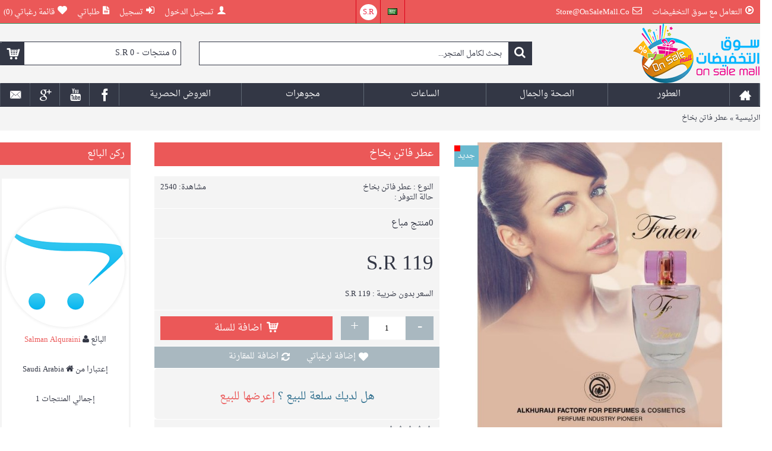

--- FILE ---
content_type: text/html; charset=utf-8
request_url: http://www.onsalemall.co/index.php?route=product/product&product_id=9164
body_size: 104795
content:
<!DOCTYPE html>
<html dir="rtl" lang="ar" class="webkit chrome chrome131 mac journal-desktop is-guest skin-10 responsive-layout extended-layout header-center header-center-sticky backface product-grid-second-image product-list-second-image product-page product-page-9164 layout-2 route-product-product oc2 one-column" data-j2v="2.7.2">
<head>
<meta charset="UTF-8" />
<meta name="viewport" content="width=device-width, initial-scale=1, minimum-scale=1, maximum-scale=1, user-scalable=no">
<meta name="format-detection" content="telephone=no">
<!--[if IE]><meta http-equiv="X-UA-Compatible" content="IE=Edge,chrome=1"/><![endif]-->
<!--[if lt IE 9]><script src="//ie7-js.googlecode.com/svn/version/2.1(beta4)/IE9.js"></script><![endif]-->
<title>عطر فاتن بخاخ</title>
<base href="http://www.onsalemall.co/" />
<meta property="og:title" content="عطر فاتن بخاخ" />
<meta property="og:site_name" content="سوق التخفيضات (On Sale Mall)" />
<meta property="og:url" content="http://www.onsalemall.co/index.php?route=product/product&amp;product_id=9164" />
<meta property="og:description" content="Fatin perfume embodies the splendor and charm of its composition and is famous for its del femininity ... a mixture that combines French perfumes and musk with royal jasmine flowers, vanilla and fruits, accompanied by the spirit of the spirit of the sea to give the air a fragrance rich in secrets" />
<meta property="og:type" content="product" />
<meta property="og:image" content="http://www.onsalemall.co/image/cache/sellers/69/item_XL_8045161_7399306-600x315.jpg" />
<meta property="og:image:width" content="600" />
<meta property="og:image:height" content="315" />
<meta property="twitter:card" content="summary" />
<meta property="twitter:title" content="عطر فاتن بخاخ" />
<meta property="twitter:description" content="Fatin perfume embodies the splendor and charm of its composition and is famous for its del femininity ... a mixture that combines French perfumes and musk with royal jasmine flowers, vanilla and fruits, accompanied by the spirit of the spirit of the sea to give the air a fragrance rich in secrets" />
<meta property="twitter:image" content="http://www.onsalemall.co/image/cache/sellers/69/item_XL_8045161_7399306-200x200.jpg" />
<meta property="twitter:image:width" content="200" />
<meta property="twitter:image:height" content="200" />
<link href="http://www.onsalemall.co/index.php?route=product/product&amp;product_id=9164" rel="canonical" />
<link href="http://www.onsalemall.co/image/catalog/cart.png" rel="icon" />
<link rel="stylesheet" href="//fonts.googleapis.com/css?family=Roboto+Slab:regular,700%7COswald:regular%7CRoboto:regular,700&amp;subset=latin"/>
<link rel="stylesheet" href="http://www.onsalemall.co/catalog/view/theme/journal2/css/j-strap.css?j2v=2.7.2"/>
<link rel="stylesheet" href="http://www.onsalemall.co/catalog/view/javascript/font-awesome/css/font-awesome.min.css?j2v=2.7.2"/>
<link rel="stylesheet" href="http://www.onsalemall.co/catalog/view/theme/journal2/lib/jquery.ui/jquery-ui-slider.min.css?j2v=2.7.2"/>
<link rel="stylesheet" href="http://www.onsalemall.co/catalog/view/theme/journal2/lib/owl-carousel/owl.carousel.css?j2v=2.7.2"/>
<link rel="stylesheet" href="http://www.onsalemall.co/catalog/view/theme/journal2/lib/owl-carousel/owl.transitions.css?j2v=2.7.2"/>
<link rel="stylesheet" href="http://www.onsalemall.co/catalog/view/theme/journal2/lib/magnific-popup/magnific-popup.css?j2v=2.7.2"/>
<link rel="stylesheet" href="http://www.onsalemall.co/catalog/view/javascript/jquery/magnific/magnific-popup.css?j2v=2.7.2"/>
<link rel="stylesheet" href="http://www.onsalemall.co/catalog/view/javascript/jquery/datetimepicker/bootstrap-datetimepicker.min.css?j2v=2.7.2"/>
<link rel="stylesheet" href="http://www.onsalemall.co/catalog/view/theme/journal2/css/hint.min.css?j2v=2.7.2"/>
<link rel="stylesheet" href="http://www.onsalemall.co/catalog/view/theme/journal2/css/journal.css?j2v=2.7.2"/>
<link rel="stylesheet" href="http://www.onsalemall.co/catalog/view/theme/journal2/css/features.css?j2v=2.7.2"/>
<link rel="stylesheet" href="http://www.onsalemall.co/catalog/view/theme/journal2/css/header_rtl.css?j2v=2.7.2"/>
<link rel="stylesheet" href="http://www.onsalemall.co/catalog/view/theme/journal2/css/module.css?j2v=2.7.2"/>
<link rel="stylesheet" href="http://www.onsalemall.co/catalog/view/theme/journal2/css/pages.css?j2v=2.7.2"/>
<link rel="stylesheet" href="http://www.onsalemall.co/catalog/view/theme/journal2/css/account.css?j2v=2.7.2"/>
<link rel="stylesheet" href="http://www.onsalemall.co/catalog/view/theme/journal2/css/blog-manager.css?j2v=2.7.2"/>
<link rel="stylesheet" href="http://www.onsalemall.co/catalog/view/theme/journal2/css/side-column.css?j2v=2.7.2"/>
<link rel="stylesheet" href="http://www.onsalemall.co/catalog/view/theme/journal2/css/product.css?j2v=2.7.2"/>
<link rel="stylesheet" href="http://www.onsalemall.co/catalog/view/theme/journal2/css/category.css?j2v=2.7.2"/>
<link rel="stylesheet" href="http://www.onsalemall.co/catalog/view/theme/journal2/css/footer.css?j2v=2.7.2"/>
<link rel="stylesheet" href="http://www.onsalemall.co/catalog/view/theme/journal2/css/icons.css?j2v=2.7.2"/>
<link rel="stylesheet" href="http://www.onsalemall.co/catalog/view/theme/journal2/css/responsive.css?j2v=2.7.2"/>
<link rel="stylesheet" href="http://www.onsalemall.co/catalog/view/theme/journal2/css/rtl.css?j2v=2.7.2"/>
<link rel="stylesheet" href="index.php?route=journal2/assets/css&amp;j2v=2.7.2" />
<script type="text/javascript" src="http://www.onsalemall.co/catalog/view/javascript/jquery/jquery-2.1.1.min.js?j2v=2.7.2"></script>
<script type="text/javascript" src="http://www.onsalemall.co/catalog/view/javascript/bootstrap/js/bootstrap.min.js?j2v=2.7.2"></script>
<script type="text/javascript" src="http://www.onsalemall.co/catalog/view/theme/journal2/lib/jquery/jquery-migrate-1.2.1.min.js?j2v=2.7.2"></script>
<script type="text/javascript" src="http://www.onsalemall.co/catalog/view/theme/journal2/lib/jquery.ui/jquery-ui-slider.min.js?j2v=2.7.2"></script>
<script type="text/javascript" src="http://www.onsalemall.co/catalog/view/javascript/common.js?j2v=2.7.2"></script>
<script type="text/javascript" src="http://www.onsalemall.co/catalog/view/javascript/jquery/jquery.total-storage.min.js?j2v=2.7.2"></script>
<script type="text/javascript" src="http://www.onsalemall.co/catalog/view/theme/journal2/lib/jquery.tabs/tabs.js?j2v=2.7.2"></script>
<script type="text/javascript" src="http://www.onsalemall.co/catalog/view/theme/journal2/lib/owl-carousel/owl.carousel_rtl.js?j2v=2.7.2"></script>
<script type="text/javascript" src="http://www.onsalemall.co/catalog/view/theme/journal2/lib/magnific-popup/jquery.magnific-popup.min.js?j2v=2.7.2"></script>
<script type="text/javascript" src="http://www.onsalemall.co/catalog/view/theme/journal2/lib/actual/jquery.actual.min.js?j2v=2.7.2"></script>
<script type="text/javascript" src="http://www.onsalemall.co/catalog/view/theme/journal2/lib/countdown/jquery.countdown.js?j2v=2.7.2"></script>
<script type="text/javascript" src="http://www.onsalemall.co/catalog/view/theme/journal2/lib/image-zoom/jquery.imagezoom.min.js?j2v=2.7.2"></script>
<script type="text/javascript" src="http://www.onsalemall.co/catalog/view/theme/journal2/lib/lazy/jquery.lazy.1.6.min.js?j2v=2.7.2"></script>
<script type="text/javascript" src="http://www.onsalemall.co/catalog/view/javascript/jquery/magnific/jquery.magnific-popup.min.js?j2v=2.7.2"></script>
<script type="text/javascript" src="http://www.onsalemall.co/catalog/view/javascript/jquery/datetimepicker/moment.js?j2v=2.7.2"></script>
<script type="text/javascript" src="http://www.onsalemall.co/catalog/view/javascript/jquery/datetimepicker/bootstrap-datetimepicker.min.js?j2v=2.7.2"></script>
<script type="text/javascript" src="http://www.onsalemall.co/catalog/view/theme/journal2/js/journal.js?j2v=2.7.2"></script>
<!--[if (gte IE 6)&(lte IE 8)]><script src="catalog/view/theme/journal2/lib/selectivizr/selectivizr.min.js"></script><![endif]-->
<script>
        Journal.COUNTDOWN = {
        DAYS    : "أيام",
        HOURS   : "ساعات",
        MINUTES : "دقائق",
        SECONDS : "ثواني"
    };
        Journal.NOTIFICATION_BUTTONS = '<div class="notification-buttons"><a class="button notification-cart" href="http://www.onsalemall.co/index.php?route=checkout/cart">معاينة السلة</a><a class="button notification-checkout" href="http://www.onsalemall.co/index.php?route=checkout/checkout">إنهاء الطلب</a></div>';
</script>
</head>
<body>
<!--[if lt IE 9]>
<div class="old-browser">You are using an old browser. Please <a href="http://windows.microsoft.com/en-us/internet-explorer/download-ie">upgrade to a newer version</a> or <a href="http://browsehappy.com/">try a different browser</a>.</div>
<![endif]-->
<header class="journal-header-center journal-header-mega">

    <div class="journal-top-header j-min z-1"></div>
    <div class="journal-menu-bg j-min z-0"> </div>
    <div class="journal-center-bg j-100 z-0"> </div>

    <div id="header" class="journal-header row z-2">

        
        <div class="journal-links j-min xs-100 sm-100 md-45 lg-45 xl-45">
            <div class="links j-min">
                <a href="http://www.onsalemall.co/index.php?route=information/information&amp;information_id=11"  class="icon-only"><i style="margin-right: 5px; font-size: 16px" data-icon="&#xe023;"></i><span class="top-menu-link">التعامل مع سوق التخفيضات</span></a>
<a href="http://www.onsalemall.co/index.php?route=account/account"  class="icon-only"><i style="margin-right: 5px; font-size: 16px" data-icon="&#xe698;"></i><span class="top-menu-link">Store@OnSaleMall.Co</span></a>            </div>
        </div>

                <div class="journal-language j-min xs-5 sm-5 md-5 lg-5 xl-5">
            <form action="http://www.onsalemall.co/index.php?route=common/language/language" method="post" enctype="multipart/form-data">
    <div id="language">
        <div class="btn-group">
            <button class="dropdown-toggle" type="button" data-hover="dropdown">
                <img width="16" height="11" src="http://www.onsalemall.co/image/flags/sa.png" alt="عربي" /> <span class="caret"></span>
            </button>
            <ul class="dropdown-menu">
                                                            <li><a onclick="$(this).closest('form').find('input[name=\'code\']').val('ar'); $(this).closest('form').submit();"><img width="16" height="11" src="http://www.onsalemall.co/image/flags/sa.png" alt="عربي" title="عربي" /></a></li>
                                                                                                                        <li><a onclick="$(this).closest('form').find('input[name=\'code\']').val('en'); $(this).closest('form').submit();"><img width="16" height="11" src="http://www.onsalemall.co/image/flags/gb.png" alt="English" title="English" /></a></li>
                                                                                        </ul>
        </div>
        <input type="hidden" name="code" value="" />
        <input type="hidden" name="redirect" value="http://www.onsalemall.co/index.php?route=product/product&amp;product_id=9164" />
    </div>
</form>
        </div>
        
        <div class="journal-currency j-min xs-5 sm-5 md-5 lg-5 xl-5">
            <form action="http://www.onsalemall.co/index.php?route=common/currency/currency" method="post" enctype="multipart/form-data">
    <div id="currency">
        <div class="btn-group">
            <button class="dropdown-toggle" type="button" data-hover="dropdown">
                <span class='currency-symbol'>S.R </span> <span class="caret"></span>
            </button>
            <ul class="dropdown-menu">
                                                                                    <li><a onclick="$(this).closest('form').find('input[name=\'code\']').val('EUR'); $(this).closest('form').submit();">€</a></li>
                                                                                                                                                                                                        <li><a onclick="$(this).closest('form').find('input[name=\'code\']').val('GBP'); $(this).closest('form').submit();">£</a></li>
                                                                                                                                                                                                        <li><a onclick="$(this).closest('form').find('input[name=\'code\']').val('USD'); $(this).closest('form').submit();">$</a></li>
                                                                                                                                                                                                        <li><a onclick="$(this).closest('form').find('input[name=\'code\']').val('SAR'); $(this).closest('form').submit();">S.R </a></li>
                                                                                                                                                </ul>
        </div>
        <input type="hidden" name="code" value="" />
        <input type="hidden" name="redirect" value="http://www.onsalemall.co/index.php?route=product/product&amp;product_id=9164" />
    </div>
</form>
        </div>

        <div class="journal-secondary j-min xs-100 sm-100 md-45 lg-45 xl-45">
            <div class="links j-min">
                <a href="http://www.onsalemall.co/index.php?route=account/login" ><i style="margin-right: 5px; font-size: 16px" data-icon="&#xe1b4;"></i><span class="top-menu-link">تسجيل الدخول</span></a>
<a href="http://www.onsalemall.co/index.php?route=account/register" ><i style="margin-right: 5px; font-size: 16px" data-icon="&#xe07c;"></i><span class="top-menu-link">تسجيل</span></a>
<a href="http://www.onsalemall.co/index.php?route=account/order"  class="icon-only"><i style="margin-right: 5px; font-size: 16px" data-icon="&#xe6b2;"></i><span class="top-menu-link">طلباتي</span></a>
<a href="http://www.onsalemall.co/index.php?route=account/wishlist"  class="wishlist-total icon-only"><i style="margin-right: 5px; font-size: 16px" data-icon="&#xe662;"></i><span class="top-menu-link">قائمة رغباتي (<span class="product-count">0</span>)</span></a>            </div>
        </div>

                <div class="journal-logo j-100 xs-100 sm-100 md-30 lg-30 xl-30">
                        <div id="logo">
                <a href="http://www.onsalemall.co/">
                    <img src="http://www.onsalemall.co/image/cache/catalog/logo-215x100.png" width="215" height="100" alt="سوق التخفيضات (On Sale Mall)" title="سوق التخفيضات (On Sale Mall)" />                </a>
            </div>
                    </div>
        <div class="journal-search j-min xs-100 sm-50 md-45 lg-45 xl-45">
                        <div id="search" class="input-group j-min">
  <input type="text" name="search" value="" placeholder="بحث لكامل المتجر..." autocomplete="off" class="form-control input-lg" />
  <div class="button-search"><button type="button"><i></i></button></div>
</div>                    </div>

        
        
        <div class="journal-cart row j-min xs-100 sm-50 md-25 lg-25 xl-25">
            <div id="cart" class="btn-group btn-block">
  <button type="button" data-toggle="dropdown" class="btn btn-inverse btn-block btn-lg dropdown-toggle heading"><a><span id="cart-total" data-loading-text="جاري ...&nbsp;&nbsp;">0 منتجات - S.R 0</span> <i></i></a></button>
  <div class="content">
    <ul class="cart-wrapper">
        <li>
      <p class="text-center empty">سلة الشراء فارغة !</p>
    </li>
        </ul>
  </div>
</div>
        </div>

        <div class="journal-menu j-min xs-100 sm-100 md-100 lg-100 xl-100">
            <div class="mobile-trigger">القائمة</div>
<ul class="super-menu mobile-menu menu-table" style="table-layout: fixed">
        <li class="drop-down  icon-only">
                <a href="http://www.onsalemall.co/" ><i style="margin-right: 5px; font-size: 20px" data-icon="&#xe14f;"></i></a>
                                                                
        
        <span class="mobile-plus">+</span>
    </li>
        <li class="mega-menu-mixed ">
                <a href="http://www.onsalemall.co/index.php?route=product/category&amp;path=232" ><span class="main-menu-text">العطور</span></a>
                                                
                <div class="mega-menu">
        
                        <div class="mega-menu-column mega-menu-categories " style="width: 100%;">
                                <div>
                                        <div class="mega-menu-item xs-50 sm-33 md-25 lg-16 xl-16 menu-image-right menu-no-image">
                        <div>
                            <h3><a href="http://www.onsalemall.co/index.php?route=product/category&amp;path=368">ديور</a></h3>
                                                                                    <ul>
                                                                                                <li class="view-more"><a href="http://www.onsalemall.co/index.php?route=product/category&amp;path=368">رؤية المنتجات</a></li>
                                                            </ul>
                                                        <span class="clearfix"> </span>
                        </div>
                    </div>
                                        <div class="mega-menu-item xs-50 sm-33 md-25 lg-16 xl-16 menu-image-right menu-no-image">
                        <div>
                            <h3><a href="http://www.onsalemall.co/index.php?route=product/category&amp;path=401">شانيل</a></h3>
                                                                                    <ul>
                                                                                                <li class="view-more"><a href="http://www.onsalemall.co/index.php?route=product/category&amp;path=401">رؤية المنتجات</a></li>
                                                            </ul>
                                                        <span class="clearfix"> </span>
                        </div>
                    </div>
                                        <div class="mega-menu-item xs-50 sm-33 md-25 lg-16 xl-16 menu-image-right menu-no-image">
                        <div>
                            <h3><a href="http://www.onsalemall.co/index.php?route=product/category&amp;path=398">دانهيل</a></h3>
                                                                                    <ul>
                                                                                                <li class="view-more"><a href="http://www.onsalemall.co/index.php?route=product/category&amp;path=398">رؤية المنتجات</a></li>
                                                            </ul>
                                                        <span class="clearfix"> </span>
                        </div>
                    </div>
                                        <div class="mega-menu-item xs-50 sm-33 md-25 lg-16 xl-16 menu-image-right menu-no-image">
                        <div>
                            <h3><a href="http://www.onsalemall.co/index.php?route=product/category&amp;path=392">دافيدوف</a></h3>
                                                                                    <ul>
                                                                                                <li class="view-more"><a href="http://www.onsalemall.co/index.php?route=product/category&amp;path=392">رؤية المنتجات</a></li>
                                                            </ul>
                                                        <span class="clearfix"> </span>
                        </div>
                    </div>
                                        <div class="mega-menu-item xs-50 sm-33 md-25 lg-16 xl-16 menu-image-right menu-no-image">
                        <div>
                            <h3><a href="http://www.onsalemall.co/index.php?route=product/category&amp;path=353">آفون</a></h3>
                                                                                    <ul>
                                                                                                <li class="view-more"><a href="http://www.onsalemall.co/index.php?route=product/category&amp;path=353">رؤية المنتجات</a></li>
                                                            </ul>
                                                        <span class="clearfix"> </span>
                        </div>
                    </div>
                                        <div class="mega-menu-item xs-50 sm-33 md-25 lg-16 xl-16 menu-image-right menu-no-image">
                        <div>
                            <h3><a href="http://www.onsalemall.co/index.php?route=product/category&amp;path=365">جوتشي</a></h3>
                                                                                    <ul>
                                                                                                <li class="view-more"><a href="http://www.onsalemall.co/index.php?route=product/category&amp;path=365">رؤية المنتجات</a></li>
                                                            </ul>
                                                        <span class="clearfix"> </span>
                        </div>
                    </div>
                                        <div class="mega-menu-item xs-50 sm-33 md-25 lg-16 xl-16 menu-image-right menu-no-image">
                        <div>
                            <h3><a href="http://www.onsalemall.co/index.php?route=product/category&amp;path=377">فرزاتشي</a></h3>
                                                                                    <ul>
                                                                                                <li class="view-more"><a href="http://www.onsalemall.co/index.php?route=product/category&amp;path=377">رؤية المنتجات</a></li>
                                                            </ul>
                                                        <span class="clearfix"> </span>
                        </div>
                    </div>
                                        <div class="mega-menu-item xs-50 sm-33 md-25 lg-16 xl-16 menu-image-right menu-no-image">
                        <div>
                            <h3><a href="http://www.onsalemall.co/index.php?route=product/category&amp;path=428">فالنتينو</a></h3>
                                                                                    <ul>
                                                                                                <li class="view-more"><a href="http://www.onsalemall.co/index.php?route=product/category&amp;path=428">رؤية المنتجات</a></li>
                                                            </ul>
                                                        <span class="clearfix"> </span>
                        </div>
                    </div>
                                        <div class="mega-menu-item xs-50 sm-33 md-25 lg-16 xl-16 menu-image-right menu-no-image">
                        <div>
                            <h3><a href="http://www.onsalemall.co/index.php?route=product/category&amp;path=461">ديزل</a></h3>
                                                                                    <ul>
                                                                                                <li class="view-more"><a href="http://www.onsalemall.co/index.php?route=product/category&amp;path=461">رؤية المنتجات</a></li>
                                                            </ul>
                                                        <span class="clearfix"> </span>
                        </div>
                    </div>
                                        <div class="mega-menu-item xs-50 sm-33 md-25 lg-16 xl-16 menu-image-right menu-no-image">
                        <div>
                            <h3><a href="http://www.onsalemall.co/index.php?route=product/category&amp;path=488">جاغوار</a></h3>
                                                                                    <ul>
                                                                                                <li class="view-more"><a href="http://www.onsalemall.co/index.php?route=product/category&amp;path=488">رؤية المنتجات</a></li>
                                                            </ul>
                                                        <span class="clearfix"> </span>
                        </div>
                    </div>
                                        <div class="mega-menu-item xs-50 sm-33 md-25 lg-16 xl-16 menu-image-right menu-no-image">
                        <div>
                            <h3><a href="http://www.onsalemall.co/index.php?route=product/category&amp;path=386">هيوجو بوس</a></h3>
                                                                                    <ul>
                                                                                                <li class="view-more"><a href="http://www.onsalemall.co/index.php?route=product/category&amp;path=386">رؤية المنتجات</a></li>
                                                            </ul>
                                                        <span class="clearfix"> </span>
                        </div>
                    </div>
                                        <div class="mega-menu-item xs-50 sm-33 md-25 lg-16 xl-16 menu-image-right menu-no-image">
                        <div>
                            <h3><a href="http://www.onsalemall.co/index.php?route=product/category&amp;path=371">إيف سان لوران</a></h3>
                                                                                    <ul>
                                                                                                <li class="view-more"><a href="http://www.onsalemall.co/index.php?route=product/category&amp;path=371">رؤية المنتجات</a></li>
                                                            </ul>
                                                        <span class="clearfix"> </span>
                        </div>
                    </div>
                                    </div>
                                <div class="menu-cms-block"><p><img alt="" height="100" src="http://www.onsalemall.co/image/articles-banner.jpg" width="1200" /></p></div>
                            </div>
            
                                                    </div>
        
        <span class="mobile-plus">+</span>
    </li>
        <li class="mega-menu-mixed ">
                <a href="http://www.onsalemall.co/index.php?route=product/category&amp;path=218" ><span class="main-menu-text">الصحة والجمال</span></a>
                                                
                <div class="mega-menu">
        
                        <div class="mega-menu-column mega-menu-categories " style="width: 100%;">
                                <div>
                                        <div class="mega-menu-item xs-50 sm-33 md-25 lg-16 xl-16 menu-image-right menu-no-image">
                        <div>
                            <h3><a href="http://www.onsalemall.co/index.php?route=product/category&amp;path=218_224">أجهزة قياس الوزن</a></h3>
                                                                                    <ul>
                                                                                                <li class="view-more"><a href="http://www.onsalemall.co/index.php?route=product/category&amp;path=218_224">رؤية المنتجات</a></li>
                                                            </ul>
                                                        <span class="clearfix"> </span>
                        </div>
                    </div>
                                        <div class="mega-menu-item xs-50 sm-33 md-25 lg-16 xl-16 menu-image-right menu-no-image">
                        <div>
                            <h3><a href="http://www.onsalemall.co/index.php?route=product/category&amp;path=218_219">أدوات تجميل و اكسسواراتها</a></h3>
                                                                                    <ul>
                                                                                                <li class="view-more"><a href="http://www.onsalemall.co/index.php?route=product/category&amp;path=218_219">رؤية المنتجات</a></li>
                                                            </ul>
                                                        <span class="clearfix"> </span>
                        </div>
                    </div>
                                        <div class="mega-menu-item xs-50 sm-33 md-25 lg-16 xl-16 menu-image-right menu-no-image">
                        <div>
                            <h3><a href="http://www.onsalemall.co/index.php?route=product/category&amp;path=218_221">الكترونيات الشعر</a></h3>
                                                                                    <ul>
                                                                                                <li class="view-more"><a href="http://www.onsalemall.co/index.php?route=product/category&amp;path=218_221">رؤية المنتجات</a></li>
                                                            </ul>
                                                        <span class="clearfix"> </span>
                        </div>
                    </div>
                                        <div class="mega-menu-item xs-50 sm-33 md-25 lg-16 xl-16 menu-image-right menu-no-image">
                        <div>
                            <h3><a href="http://www.onsalemall.co/index.php?route=product/category&amp;path=218_227">شعر مستعار</a></h3>
                                                                                    <ul>
                                                                                                <li class="view-more"><a href="http://www.onsalemall.co/index.php?route=product/category&amp;path=218_227">رؤية المنتجات</a></li>
                                                            </ul>
                                                        <span class="clearfix"> </span>
                        </div>
                    </div>
                                        <div class="mega-menu-item xs-50 sm-33 md-25 lg-16 xl-16 menu-image-right menu-no-image">
                        <div>
                            <h3><a href="http://www.onsalemall.co/index.php?route=product/category&amp;path=218_232">عطور</a></h3>
                                                                                    <ul>
                                                                                                <li class="view-more"><a href="http://www.onsalemall.co/index.php?route=product/category&amp;path=218_232">رؤية المنتجات</a></li>
                                                            </ul>
                                                        <span class="clearfix"> </span>
                        </div>
                    </div>
                                        <div class="mega-menu-item xs-50 sm-33 md-25 lg-16 xl-16 menu-image-right menu-no-image">
                        <div>
                            <h3><a href="http://www.onsalemall.co/index.php?route=product/category&amp;path=218_231">ماكياج</a></h3>
                                                                                    <ul>
                                                                                                <li class="view-more"><a href="http://www.onsalemall.co/index.php?route=product/category&amp;path=218_231">رؤية المنتجات</a></li>
                                                            </ul>
                                                        <span class="clearfix"> </span>
                        </div>
                    </div>
                                        <div class="mega-menu-item xs-50 sm-33 md-25 lg-16 xl-16 menu-image-right menu-no-image">
                        <div>
                            <h3><a href="http://www.onsalemall.co/index.php?route=product/category&amp;path=218_225">ماكينات العناية الشخصية</a></h3>
                                                                                    <ul>
                                                                                                <li class="view-more"><a href="http://www.onsalemall.co/index.php?route=product/category&amp;path=218_225">رؤية المنتجات</a></li>
                                                            </ul>
                                                        <span class="clearfix"> </span>
                        </div>
                    </div>
                                        <div class="mega-menu-item xs-50 sm-33 md-25 lg-16 xl-16 menu-image-right menu-no-image">
                        <div>
                            <h3><a href="http://www.onsalemall.co/index.php?route=product/category&amp;path=218_228">مستحضرات الإستحمام و الجسم</a></h3>
                                                                                    <ul>
                                                                                                <li class="view-more"><a href="http://www.onsalemall.co/index.php?route=product/category&amp;path=218_228">رؤية المنتجات</a></li>
                                                            </ul>
                                                        <span class="clearfix"> </span>
                        </div>
                    </div>
                                        <div class="mega-menu-item xs-50 sm-33 md-25 lg-16 xl-16 menu-image-right menu-no-image">
                        <div>
                            <h3><a href="http://www.onsalemall.co/index.php?route=product/category&amp;path=218_220">مستحضرات العناية بالأسنان</a></h3>
                                                                                    <ul>
                                                                                                <li class="view-more"><a href="http://www.onsalemall.co/index.php?route=product/category&amp;path=218_220">رؤية المنتجات</a></li>
                                                            </ul>
                                                        <span class="clearfix"> </span>
                        </div>
                    </div>
                                        <div class="mega-menu-item xs-50 sm-33 md-25 lg-16 xl-16 menu-image-right menu-no-image">
                        <div>
                            <h3><a href="http://www.onsalemall.co/index.php?route=product/category&amp;path=218_226">مستحضرات العناية بالبشرة</a></h3>
                                                                                    <ul>
                                                                                                <li class="view-more"><a href="http://www.onsalemall.co/index.php?route=product/category&amp;path=218_226">رؤية المنتجات</a></li>
                                                            </ul>
                                                        <span class="clearfix"> </span>
                        </div>
                    </div>
                                        <div class="mega-menu-item xs-50 sm-33 md-25 lg-16 xl-16 menu-image-right menu-no-image">
                        <div>
                            <h3><a href="http://www.onsalemall.co/index.php?route=product/category&amp;path=218_230">مستحضرات العناية بالشعر</a></h3>
                                                                                    <ul>
                                                                                                <li class="view-more"><a href="http://www.onsalemall.co/index.php?route=product/category&amp;path=218_230">رؤية المنتجات</a></li>
                                                            </ul>
                                                        <span class="clearfix"> </span>
                        </div>
                    </div>
                                        <div class="mega-menu-item xs-50 sm-33 md-25 lg-16 xl-16 menu-image-right menu-no-image">
                        <div>
                            <h3><a href="http://www.onsalemall.co/index.php?route=product/category&amp;path=218_223">مستحضرات صحية و العناية الشخصية</a></h3>
                                                                                    <ul>
                                                                                                <li class="view-more"><a href="http://www.onsalemall.co/index.php?route=product/category&amp;path=218_223">رؤية المنتجات</a></li>
                                                            </ul>
                                                        <span class="clearfix"> </span>
                        </div>
                    </div>
                                        <div class="mega-menu-item xs-50 sm-33 md-25 lg-16 xl-16 menu-image-right menu-no-image">
                        <div>
                            <h3><a href="http://www.onsalemall.co/index.php?route=product/category&amp;path=218_222">مسنضرات تجميل رجالية</a></h3>
                                                                                    <ul>
                                                                                                <li class="view-more"><a href="http://www.onsalemall.co/index.php?route=product/category&amp;path=218_222">رؤية المنتجات</a></li>
                                                            </ul>
                                                        <span class="clearfix"> </span>
                        </div>
                    </div>
                                        <div class="mega-menu-item xs-50 sm-33 md-25 lg-16 xl-16 menu-image-right menu-no-image">
                        <div>
                            <h3><a href="http://www.onsalemall.co/index.php?route=product/category&amp;path=218_233">معدات طبية صغيرة</a></h3>
                                                                                    <ul>
                                                                                                <li class="view-more"><a href="http://www.onsalemall.co/index.php?route=product/category&amp;path=218_233">رؤية المنتجات</a></li>
                                                            </ul>
                                                        <span class="clearfix"> </span>
                        </div>
                    </div>
                                        <div class="mega-menu-item xs-50 sm-33 md-25 lg-16 xl-16 menu-image-right menu-no-image">
                        <div>
                            <h3><a href="http://www.onsalemall.co/index.php?route=product/category&amp;path=218_234">موازين الحرارة الرقمية</a></h3>
                                                                                    <ul>
                                                                                                <li class="view-more"><a href="http://www.onsalemall.co/index.php?route=product/category&amp;path=218_234">رؤية المنتجات</a></li>
                                                            </ul>
                                                        <span class="clearfix"> </span>
                        </div>
                    </div>
                                        <div class="mega-menu-item xs-50 sm-33 md-25 lg-16 xl-16 menu-image-right menu-no-image">
                        <div>
                            <h3><a href="http://www.onsalemall.co/index.php?route=product/category&amp;path=218_229">هدايا و أطقم تجميل</a></h3>
                                                                                    <ul>
                                                                                                <li class="view-more"><a href="http://www.onsalemall.co/index.php?route=product/category&amp;path=218_229">رؤية المنتجات</a></li>
                                                            </ul>
                                                        <span class="clearfix"> </span>
                        </div>
                    </div>
                                    </div>
                                <div class="menu-cms-block"><p><img alt="" height="100" src="http://www.onsalemall.co/image/hair-and-makeup-banner.jpg" width="1200" /></p></div>
                            </div>
            
                                                    </div>
        
        <span class="mobile-plus">+</span>
    </li>
        <li class="mega-menu-mixed ">
                <a href="http://www.onsalemall.co/index.php?route=product/category&amp;path=26" ><span class="main-menu-text">الساعات</span></a>
                                                
                <div class="mega-menu">
        
                        <div class="mega-menu-column mega-menu-categories " style="width: 100%;">
                                <div>
                                        <div class="mega-menu-item xs-50 sm-33 md-25 lg-16 xl-16 menu-image-right menu-no-image">
                        <div>
                            <h3><a href="http://www.onsalemall.co/index.php?route=product/category&amp;path=26_567">أديداس</a></h3>
                                                                                    <ul>
                                                                                                <li class="view-more"><a href="http://www.onsalemall.co/index.php?route=product/category&amp;path=26_567">رؤية المنتجات</a></li>
                                                            </ul>
                                                        <span class="clearfix"> </span>
                        </div>
                    </div>
                                        <div class="mega-menu-item xs-50 sm-33 md-25 lg-16 xl-16 menu-image-right menu-no-image">
                        <div>
                            <h3><a href="http://www.onsalemall.co/index.php?route=product/category&amp;path=26_566">أوماكس</a></h3>
                                                                                    <ul>
                                                                                                <li class="view-more"><a href="http://www.onsalemall.co/index.php?route=product/category&amp;path=26_566">رؤية المنتجات</a></li>
                                                            </ul>
                                                        <span class="clearfix"> </span>
                        </div>
                    </div>
                                        <div class="mega-menu-item xs-50 sm-33 md-25 lg-16 xl-16 menu-image-right menu-no-image">
                        <div>
                            <h3><a href="http://www.onsalemall.co/index.php?route=product/category&amp;path=26_560">انفيكتا</a></h3>
                                                                                    <ul>
                                                                                                <li class="view-more"><a href="http://www.onsalemall.co/index.php?route=product/category&amp;path=26_560">رؤية المنتجات</a></li>
                                                            </ul>
                                                        <span class="clearfix"> </span>
                        </div>
                    </div>
                                        <div class="mega-menu-item xs-50 sm-33 md-25 lg-16 xl-16 menu-image-right menu-no-image">
                        <div>
                            <h3><a href="http://www.onsalemall.co/index.php?route=product/category&amp;path=26_565">جاك ليموه</a></h3>
                                                                                    <ul>
                                                                                                <li class="view-more"><a href="http://www.onsalemall.co/index.php?route=product/category&amp;path=26_565">رؤية المنتجات</a></li>
                                                            </ul>
                                                        <span class="clearfix"> </span>
                        </div>
                    </div>
                                        <div class="mega-menu-item xs-50 sm-33 md-25 lg-16 xl-16 menu-image-right menu-no-image">
                        <div>
                            <h3><a href="http://www.onsalemall.co/index.php?route=product/category&amp;path=26_562">جينيفا</a></h3>
                                                                                    <ul>
                                                                                                <li class="view-more"><a href="http://www.onsalemall.co/index.php?route=product/category&amp;path=26_562">رؤية المنتجات</a></li>
                                                            </ul>
                                                        <span class="clearfix"> </span>
                        </div>
                    </div>
                                        <div class="mega-menu-item xs-50 sm-33 md-25 lg-16 xl-16 menu-image-right menu-no-image">
                        <div>
                            <h3><a href="http://www.onsalemall.co/index.php?route=product/category&amp;path=26_553">دياموند ديور</a></h3>
                                                                                    <ul>
                                                                                                <li class="view-more"><a href="http://www.onsalemall.co/index.php?route=product/category&amp;path=26_553">رؤية المنتجات</a></li>
                                                            </ul>
                                                        <span class="clearfix"> </span>
                        </div>
                    </div>
                                        <div class="mega-menu-item xs-50 sm-33 md-25 lg-16 xl-16 menu-image-right menu-no-image">
                        <div>
                            <h3><a href="http://www.onsalemall.co/index.php?route=product/category&amp;path=26_558">ديزل</a></h3>
                                                                                    <ul>
                                                                                                <li class="view-more"><a href="http://www.onsalemall.co/index.php?route=product/category&amp;path=26_558">رؤية المنتجات</a></li>
                                                            </ul>
                                                        <span class="clearfix"> </span>
                        </div>
                    </div>
                                        <div class="mega-menu-item xs-50 sm-33 md-25 lg-16 xl-16 menu-image-right menu-no-image">
                        <div>
                            <h3><a href="http://www.onsalemall.co/index.php?route=product/category&amp;path=26_603">رادو</a></h3>
                                                                                    <ul>
                                                                                                <li class="view-more"><a href="http://www.onsalemall.co/index.php?route=product/category&amp;path=26_603">رؤية المنتجات</a></li>
                                                            </ul>
                                                        <span class="clearfix"> </span>
                        </div>
                    </div>
                                        <div class="mega-menu-item xs-50 sm-33 md-25 lg-16 xl-16 menu-image-right menu-no-image">
                        <div>
                            <h3><a href="http://www.onsalemall.co/index.php?route=product/category&amp;path=26_601">روليكس</a></h3>
                                                                                    <ul>
                                                                                                <li class="view-more"><a href="http://www.onsalemall.co/index.php?route=product/category&amp;path=26_601">رؤية المنتجات</a></li>
                                                            </ul>
                                                        <span class="clearfix"> </span>
                        </div>
                    </div>
                                        <div class="mega-menu-item xs-50 sm-33 md-25 lg-16 xl-16 menu-image-right menu-no-image">
                        <div>
                            <h3><a href="http://www.onsalemall.co/index.php?route=product/category&amp;path=26_556">زيروس</a></h3>
                                                                                    <ul>
                                                                                                <li class="view-more"><a href="http://www.onsalemall.co/index.php?route=product/category&amp;path=26_556">رؤية المنتجات</a></li>
                                                            </ul>
                                                        <span class="clearfix"> </span>
                        </div>
                    </div>
                                        <div class="mega-menu-item xs-50 sm-33 md-25 lg-16 xl-16 menu-image-right menu-no-image">
                        <div>
                            <h3><a href="http://www.onsalemall.co/index.php?route=product/category&amp;path=26_561">سيتيزن</a></h3>
                                                                                    <ul>
                                                                                                <li class="view-more"><a href="http://www.onsalemall.co/index.php?route=product/category&amp;path=26_561">رؤية المنتجات</a></li>
                                                            </ul>
                                                        <span class="clearfix"> </span>
                        </div>
                    </div>
                                        <div class="mega-menu-item xs-50 sm-33 md-25 lg-16 xl-16 menu-image-right menu-no-image">
                        <div>
                            <h3><a href="http://www.onsalemall.co/index.php?route=product/category&amp;path=26_563">سيكو</a></h3>
                                                                                    <ul>
                                                                                                <li class="view-more"><a href="http://www.onsalemall.co/index.php?route=product/category&amp;path=26_563">رؤية المنتجات</a></li>
                                                            </ul>
                                                        <span class="clearfix"> </span>
                        </div>
                    </div>
                                        <div class="mega-menu-item xs-50 sm-33 md-25 lg-16 xl-16 menu-image-right menu-no-image">
                        <div>
                            <h3><a href="http://www.onsalemall.co/index.php?route=product/category&amp;path=26_345">فوسيل</a></h3>
                                                                                    <ul>
                                                                                                <li class="view-more"><a href="http://www.onsalemall.co/index.php?route=product/category&amp;path=26_345">رؤية المنتجات</a></li>
                                                            </ul>
                                                        <span class="clearfix"> </span>
                        </div>
                    </div>
                                        <div class="mega-menu-item xs-50 sm-33 md-25 lg-16 xl-16 menu-image-right menu-no-image">
                        <div>
                            <h3><a href="http://www.onsalemall.co/index.php?route=product/category&amp;path=26_554">فيترون</a></h3>
                                                                                    <ul>
                                                                                                <li class="view-more"><a href="http://www.onsalemall.co/index.php?route=product/category&amp;path=26_554">رؤية المنتجات</a></li>
                                                            </ul>
                                                        <span class="clearfix"> </span>
                        </div>
                    </div>
                                        <div class="mega-menu-item xs-50 sm-33 md-25 lg-16 xl-16 menu-image-right menu-no-image">
                        <div>
                            <h3><a href="http://www.onsalemall.co/index.php?route=product/category&amp;path=26_346">فيتور</a></h3>
                                                                                    <ul>
                                                                                                <li class="view-more"><a href="http://www.onsalemall.co/index.php?route=product/category&amp;path=26_346">رؤية المنتجات</a></li>
                                                            </ul>
                                                        <span class="clearfix"> </span>
                        </div>
                    </div>
                                        <div class="mega-menu-item xs-50 sm-33 md-25 lg-16 xl-16 menu-image-right menu-no-image">
                        <div>
                            <h3><a href="http://www.onsalemall.co/index.php?route=product/category&amp;path=26_555">فينشي</a></h3>
                                                                                    <ul>
                                                                                                <li class="view-more"><a href="http://www.onsalemall.co/index.php?route=product/category&amp;path=26_555">رؤية المنتجات</a></li>
                                                            </ul>
                                                        <span class="clearfix"> </span>
                        </div>
                    </div>
                                        <div class="mega-menu-item xs-50 sm-33 md-25 lg-16 xl-16 menu-image-right menu-no-image">
                        <div>
                            <h3><a href="http://www.onsalemall.co/index.php?route=product/category&amp;path=26_602">كارتير</a></h3>
                                                                                    <ul>
                                                                                                <li class="view-more"><a href="http://www.onsalemall.co/index.php?route=product/category&amp;path=26_602">رؤية المنتجات</a></li>
                                                            </ul>
                                                        <span class="clearfix"> </span>
                        </div>
                    </div>
                                        <div class="mega-menu-item xs-50 sm-33 md-25 lg-16 xl-16 menu-image-right menu-no-image">
                        <div>
                            <h3><a href="http://www.onsalemall.co/index.php?route=product/category&amp;path=26_557">كاريزما</a></h3>
                                                                                    <ul>
                                                                                                <li class="view-more"><a href="http://www.onsalemall.co/index.php?route=product/category&amp;path=26_557">رؤية المنتجات</a></li>
                                                            </ul>
                                                        <span class="clearfix"> </span>
                        </div>
                    </div>
                                        <div class="mega-menu-item xs-50 sm-33 md-25 lg-16 xl-16 menu-image-right menu-no-image">
                        <div>
                            <h3><a href="http://www.onsalemall.co/index.php?route=product/category&amp;path=26_329">كاسيو</a></h3>
                                                                                    <ul>
                                                                                                <li class="view-more"><a href="http://www.onsalemall.co/index.php?route=product/category&amp;path=26_329">رؤية المنتجات</a></li>
                                                            </ul>
                                                        <span class="clearfix"> </span>
                        </div>
                    </div>
                                        <div class="mega-menu-item xs-50 sm-33 md-25 lg-16 xl-16 menu-image-right menu-no-image">
                        <div>
                            <h3><a href="http://www.onsalemall.co/index.php?route=product/category&amp;path=26_559">كرين</a></h3>
                                                                                    <ul>
                                                                                                <li class="view-more"><a href="http://www.onsalemall.co/index.php?route=product/category&amp;path=26_559">رؤية المنتجات</a></li>
                                                            </ul>
                                                        <span class="clearfix"> </span>
                        </div>
                    </div>
                                        <div class="mega-menu-item xs-50 sm-33 md-25 lg-16 xl-16 menu-image-right menu-no-image">
                        <div>
                            <h3><a href="http://www.onsalemall.co/index.php?route=product/category&amp;path=26_564">نينا روز</a></h3>
                                                                                    <ul>
                                                                                                <li class="view-more"><a href="http://www.onsalemall.co/index.php?route=product/category&amp;path=26_564">رؤية المنتجات</a></li>
                                                            </ul>
                                                        <span class="clearfix"> </span>
                        </div>
                    </div>
                                        <div class="mega-menu-item xs-50 sm-33 md-25 lg-16 xl-16 menu-image-right menu-no-image">
                        <div>
                            <h3><a href="http://www.onsalemall.co/index.php?route=product/category&amp;path=26_344">نيوفاندي</a></h3>
                                                                                    <ul>
                                                                                                <li class="view-more"><a href="http://www.onsalemall.co/index.php?route=product/category&amp;path=26_344">رؤية المنتجات</a></li>
                                                            </ul>
                                                        <span class="clearfix"> </span>
                        </div>
                    </div>
                                        <div class="mega-menu-item xs-50 sm-33 md-25 lg-16 xl-16 menu-image-right menu-no-image">
                        <div>
                            <h3><a href="http://www.onsalemall.co/index.php?route=product/category&amp;path=26_583">وينر</a></h3>
                                                                                    <ul>
                                                                                                <li class="view-more"><a href="http://www.onsalemall.co/index.php?route=product/category&amp;path=26_583">رؤية المنتجات</a></li>
                                                            </ul>
                                                        <span class="clearfix"> </span>
                        </div>
                    </div>
                                    </div>
                                <div class="menu-cms-block"><p><img alt="" height="100" src="http://www.onsalemall.co/image/shinola_banner.jpg" width="1200" /></p></div>
                            </div>
            
                                                    </div>
        
        <span class="mobile-plus">+</span>
    </li>
        <li class="mega-menu-mixed ">
                <a href="http://www.onsalemall.co/index.php?route=product/category&amp;path=149" ><span class="main-menu-text">مجوهرات</span></a>
                                                
                <div class="mega-menu">
        
                        <div class="mega-menu-column mega-menu-categories " style="width: 100%;">
                                <div>
                                        <div class="mega-menu-item xs-50 sm-33 md-25 lg-16 xl-16 menu-image-right menu-no-image">
                        <div>
                            <h3><a href="http://www.onsalemall.co/index.php?route=product/category&amp;path=149_155">أحجار كريمة</a></h3>
                                                                                    <ul>
                                                                                                <li class="view-more"><a href="http://www.onsalemall.co/index.php?route=product/category&amp;path=149_155">رؤية المنتجات</a></li>
                                                            </ul>
                                                        <span class="clearfix"> </span>
                        </div>
                    </div>
                                        <div class="mega-menu-item xs-50 sm-33 md-25 lg-16 xl-16 menu-image-right menu-no-image">
                        <div>
                            <h3><a href="http://www.onsalemall.co/index.php?route=product/category&amp;path=149_153">أساور</a></h3>
                                                                                    <ul>
                                                                                                <li class="view-more"><a href="http://www.onsalemall.co/index.php?route=product/category&amp;path=149_153">رؤية المنتجات</a></li>
                                                            </ul>
                                                        <span class="clearfix"> </span>
                        </div>
                    </div>
                                        <div class="mega-menu-item xs-50 sm-33 md-25 lg-16 xl-16 menu-image-right menu-no-image">
                        <div>
                            <h3><a href="http://www.onsalemall.co/index.php?route=product/category&amp;path=149_157">أطقم مجوهرات</a></h3>
                                                                                    <ul>
                                                                                                <li class="view-more"><a href="http://www.onsalemall.co/index.php?route=product/category&amp;path=149_157">رؤية المنتجات</a></li>
                                                            </ul>
                                                        <span class="clearfix"> </span>
                        </div>
                    </div>
                                        <div class="mega-menu-item xs-50 sm-33 md-25 lg-16 xl-16 menu-image-right menu-no-image">
                        <div>
                            <h3><a href="http://www.onsalemall.co/index.php?route=product/category&amp;path=149_152">أقراط أذن</a></h3>
                                                                                    <ul>
                                                                                                <li class="view-more"><a href="http://www.onsalemall.co/index.php?route=product/category&amp;path=149_152">رؤية المنتجات</a></li>
                                                            </ul>
                                                        <span class="clearfix"> </span>
                        </div>
                    </div>
                                        <div class="mega-menu-item xs-50 sm-33 md-25 lg-16 xl-16 menu-image-right menu-no-image">
                        <div>
                            <h3><a href="http://www.onsalemall.co/index.php?route=product/category&amp;path=149_156">اكسسورات المجوهرات</a></h3>
                                                                                    <ul>
                                                                                                <li class="view-more"><a href="http://www.onsalemall.co/index.php?route=product/category&amp;path=149_156">رؤية المنتجات</a></li>
                                                            </ul>
                                                        <span class="clearfix"> </span>
                        </div>
                    </div>
                                        <div class="mega-menu-item xs-50 sm-33 md-25 lg-16 xl-16 menu-image-right menu-no-image">
                        <div>
                            <h3><a href="http://www.onsalemall.co/index.php?route=product/category&amp;path=149_151">خواتم</a></h3>
                                                                                    <ul>
                                                                                                <li class="view-more"><a href="http://www.onsalemall.co/index.php?route=product/category&amp;path=149_151">رؤية المنتجات</a></li>
                                                            </ul>
                                                        <span class="clearfix"> </span>
                        </div>
                    </div>
                                        <div class="mega-menu-item xs-50 sm-33 md-25 lg-16 xl-16 menu-image-right menu-no-image">
                        <div>
                            <h3><a href="http://www.onsalemall.co/index.php?route=product/category&amp;path=149_150">قلادات وتعليقات</a></h3>
                                                                                    <ul>
                                                                                                <li class="view-more"><a href="http://www.onsalemall.co/index.php?route=product/category&amp;path=149_150">رؤية المنتجات</a></li>
                                                            </ul>
                                                        <span class="clearfix"> </span>
                        </div>
                    </div>
                                        <div class="mega-menu-item xs-50 sm-33 md-25 lg-16 xl-16 menu-image-right menu-no-image">
                        <div>
                            <h3><a href="http://www.onsalemall.co/index.php?route=product/category&amp;path=149_154">مجوهرات رجالية</a></h3>
                                                                                    <ul>
                                                                                                <li class="view-more"><a href="http://www.onsalemall.co/index.php?route=product/category&amp;path=149_154">رؤية المنتجات</a></li>
                                                            </ul>
                                                        <span class="clearfix"> </span>
                        </div>
                    </div>
                                    </div>
                                <div class="menu-cms-block"><p><img alt="" height="100" src="http://www.onsalemall.co/image/jewellery-banner.jpg" width="1200" /></p></div>
                            </div>
            
                                                    </div>
        
        <span class="mobile-plus">+</span>
    </li>
        <li class="drop-down ">
                <a href="http://www.onsalemall.co/index.php?route=product/special" ><span class="main-menu-text">العروض الحصرية</span></a>
                                                                
        
        <span class="mobile-plus">+</span>
    </li>
        <li class="drop-down  icon-only">
                <a href="https://www.facebook.com/On-Sall-Mall-1516518971972776" target="_blank"><i style="margin-right: 5px; font-size: 21px" data-icon="&#xe683;"></i></a>
                                                                
        
        <span class="mobile-plus">+</span>
    </li>
        <li class="drop-down  icon-only">
                <a href="https://www.youtube.com/channel/UCfspPdoBxgAYSHrIduL18Ag" target="_blank"><i style="margin-right: 5px; font-size: 21px" data-icon="&#xe642;"></i></a>
                                                                
        
        <span class="mobile-plus">+</span>
    </li>
        <li class="drop-down  icon-only">
                <a href="https://plus.google.com/b/112040834615386214401/112040834615386214401/posts?pageId=112040834615386214401&_ga=1.91565146.114868783.1445157151" target="_blank"><i style="margin-right: 5px; font-size: 21px" data-icon="&#xe635;"></i></a>
                                                                
        
        <span class="mobile-plus">+</span>
    </li>
        <li class="drop-down  icon-only">
                <a href="http://www.onsalemall.co/index.php?route=information/contact" ><i style="margin-right: 5px; font-size: 21px" data-icon="&#xe67b;"></i></a>
                                                                
        
        <span class="mobile-plus">+</span>
    </li>
    </ul>        </div>
                <script>
            if($(window).width() < 760){
                $('.journal-header-center .journal-links').before($('.journal-header-center .journal-language'));
                $('.journal-header-center .journal-logo').after($('.journal-header-center .journal-search'));
            }
        </script>
            </div>
</header>
<div class="extended-container"><div id="container" class="container j-container">
  <ul class="breadcrumb">
        <li itemscope itemtype="http://data-vocabulary.org/Breadcrumb"><a href="http://www.onsalemall.co/index.php?route=common/home" itemprop="url"><span itemprop="title">الرئيسية</span></a></li>
        <li itemscope itemtype="http://data-vocabulary.org/Breadcrumb"><a href="http://www.onsalemall.co/index.php?route=product/product&amp;product_id=9164" itemprop="url"><span itemprop="title">عطر فاتن بخاخ</span></a></li>
      </ul>
  <div id="column-right" class="col-sm-3 hidden-xs side-column  ">
    <link type="text/css" href="catalog/view/theme/journal2/stylesheet/MP/journal2.css" rel="stylesheet"  />
<style type="text/css">
	.button-group {
    border-top: none;
    background-color: white;
    overflow: auto;
    text-align: center;
    width: 218px;
}
</style>
<div class="box">
<div class="box-heading">ركن البائع</div>
	
		<div class="row">
      <div class="product-layout product-grid col-xs-12">
        <div class="product-thumb product-wrapper">
          <br/>          
          <div style="text-align: center;">            <br>
            <a href="http://www.onsalemall.co/index.php?route=customerpartner/profile&id=247"><img src="http://www.onsalemall.co/image/cache/no_image-200x200.png" alt="Salman Alquraini" title="Salman Alquraini" class="img-circle" style="box-shadow:0px 0px 5px 2px #f1f1f1;"/></a>

            <h4 >
              البائع <span data-toggle="tooltip" title="البائع "><i class="fa fa-user"></i></span>
              <a href="http://www.onsalemall.co/index.php?route=customerpartner/profile&id=247">Salman Alquraini</a>
            </h4>
            <br>
            <p>
              إعتبارا من <span data-toggle="tooltip" title="إعتبارا من "><i class="fa fa-home"></i></span>                  
              <b>Saudi Arabia</b>
            </p>
            <br>
            <p>
              إجمالي المنتجات                  
              <b>1</b>
            </p>
            <br>            
                        <br>
            <p>
                            	<b>المزيد من المنتجات من البائع <i class="fa fa-arrow-down"></i> </b>
                          </p>            <br>
          </div>

        </div>
      </div>
      	      	        </div>
</div>

<style type="text/css">
	.modal-dialog {
		width: 500px;
	}
	.sellerBackground {
					background-color: #FF4D45;
				height: 200px;
		text-align: center;
	}
	.seller_detail_stripe {
		background-color: rgba(255, 255, 255, 0.1);
		box-shadow: 0 0 1px 1px rgba(255, 255, 255, 0.2);
		height: 30px;
		margin-top: 5px;
		width: 100%;
	}
	.seller_detail_stripe p {
		color: #fff;
	    font-size: 18px;
	    line-height: 30px;
	}
	.seller-dp {
		height: 100px;
		margin-top: 35px;
	}
</style>

	<div class="modal fade" id="myModal-seller-info" tabindex="-1" role="dialog" aria-labelledby="myModalLabel" aria-hidden="true">
	  	<div class="modal-dialog">
	    	<div class="modal-content" style="border-radius:0px">
	      		<div class="modal-body" style="padding-top:0px">
						    		<div class="row">
		      			<div class="col-sm-12">
		      							      			<fieldset>
		      					<lagend>
		      						<h1 class="heading-title">الأكثر مشاهدة</h1>
		      					</lagend>
			      				<div class="table-responsive">
			      					<table class="table table-bordered table-hover list">
				      					<thead>
					      					<tr>
						      					<td class="text-left">Product name</td>
						      					<td class="text-left">model</td>
						      					<td class="text-right">Views</td>
					      					</tr>
				      					</thead>
				      					<tbody>
			      												      				<tr>
						      					<td class="text-center" colspan="3">
						      						More work is needed						      					</td>
						      				</tr>
			      									      						</tbody>
			      					</table>
			      				</div>
			      			</fieldset> <!-- view fieldset -->
		      			</div> <!-- col-sm-12 -->
		    		</div> <!-- row -->
					<div class="row">
						<div class="col-sm-12">
						    <div class="pull-right">
						      	<button type="button" class="button" data-dismiss="modal">
						      		إغلاق						      	</button>
						    </div>
						</div>
					</div> <!-- row -->
	      		</div> <!-- modal-body -->
	    	</div> <!-- modal-content -->
		</div> <!-- modal-dialog -->
	</div> <!-- modal -->

<script>

var launchModal = 0;

console.log(launchModal);
$(document).ready(function() {
	if(launchModal) {
		$('#myModal-seller-info').modal();
	}
});


$(document).ready(function(){
	if($('#content').hasClass('col-sm-12')){
		$('.marketplace .row .product-seller').addClass('col-lg-3 col-md-3 col-sm-6');
	}
});


</script>
    <div class="box  static-banners  " style="" id="static-banners-1014396266" >
    <div>
        <div class="box-content ">
                <div class="static-banner xs-100 sm-100 md-100 lg-100 xl-100">
                        <a href="http://www.onsalemall.co/index.php?route=product/category&amp;path=60" > <span class="banner-overlay" style="; "></span><img style="" src="http://www.onsalemall.co/image/cache/banners/Fashion sale banner-300x600ar2-300x600.jpg" width="300" height="600" alt="" /></a>
                    </div>
                <div class="static-banner xs-100 sm-100 md-100 lg-100 xl-100">
                        <a href="http://www.onsalemall.co/index.php?route=product/category&amp;path=232" > <span class="banner-overlay" style="; "></span><img style="" src="http://www.onsalemall.co/image/cache/banners/300×600ar-300x600.jpg" width="300" height="600" alt="" /></a>
                    </div>
            </div>
        </div>
</div>  </div>
  <div class="row">
                <div id="content" class="product-page-content" itemscope itemtype="http://schema.org/Product">
                  <div class="row product-info split-50-50">
                                <div class="left">
                    <div class="image">
                                                <span class="label-latest"><b>جديد</b></span>
                                                <img class="outofstock" width="120" height="120" style="z-index: 100000; position: absolute; top: 0; left: 0" src="http://www.onsalemall.co/image/cache/41b394758330c83757856aa482c79977--medium--255-255-255--235-88-88.png" alt="" />
                                                <span class="label-outofstock2"><b></b></span>
                                                <a href="http://www.onsalemall.co/image/cache/sellers/69/item_XL_8045161_7399306-800x800.jpg" title="عطر فاتن بخاخ"><img src="http://www.onsalemall.co/image/cache/sellers/69/item_XL_8045161_7399306-600x600.jpg" title="عطر فاتن بخاخ" alt="عطر فاتن بخاخ" id="image" data-largeimg="http://www.onsalemall.co/image/cache/sellers/69/item_XL_8045161_7399306-800x800.jpg" itemprop="image"  /></a>
          </div>
                    <div class="gallery-text"><span>إضغط هنا للتكبير</span></div>
          
                              <div id="product-gallery" class="image-additional journal-carousel">
                        <a href="http://www.onsalemall.co/image/cache/sellers/69/item_XL_8045161_7399306-800x800.jpg" title="عطر فاتن بخاخ"><img src="http://www.onsalemall.co/image/cache/sellers/69/item_XL_8045161_7399306-150x150.jpg" title="عطر فاتن بخاخ" alt="عطر فاتن بخاخ" /></a>
                                    <a href="" title="عطر فاتن بخاخ"><img src="" title="عطر فاتن بخاخ" alt="عطر فاتن بخاخ" itemprop="image" /></a>
                      </div>
                    <script>
            (function () {
              var opts = {
                itemsCustom:[
                  [0, parseInt('5', 10)],
                  [470, parseInt('5', 10)],
                  [760, parseInt('5', 10)],
                  [980, parseInt('5', 10)],
                  [1100, parseInt('5', 10)]
                  ],
                navigation:true,
                scrollPerPage:true,
                navigationText : false,
                stopOnHover: true,
                cssAnimation: false,
                paginationSpeed: 400,
                margin:parseInt('10', 10)
              };
                        opts.autoPlay = false;
                                    opts.stopOnHover = true;
                                    jQuery("#product-gallery").owlCarousel(opts);
                        $('#product-gallery .owl-buttons').addClass('side-buttons');
                        })();
          </script>
                                        <div class="image-gallery" style="display: none !important;">
                        <a href="http://www.onsalemall.co/image/cache/sellers/69/item_XL_8045161_7399306-800x800.jpg" title="عطر فاتن بخاخ" class="swipebox"><img src="http://www.onsalemall.co/image/cache/sellers/69/item_XL_8045161_7399306-600x600.jpg" title="عطر فاتن بخاخ" alt="عطر فاتن بخاخ" /></a>
                                                <a href="" title="عطر فاتن بخاخ" class="swipebox"><img src="" title="عطر فاتن بخاخ" alt="عطر فاتن بخاخ" /></a>
                                  </div>
                    <div class="product-tabs">
                      <ul id="tabs" class="nav nav-tabs htabs">
                                    <li class="active"><a href="#tab-description" data-toggle="tab">تفاصيل</a></li>
                                                <li ><a href="#tab-review" data-toggle="tab">التقييمات (0)</a></li>
                                  </ul>
          <div class="tabs-content">
                                    <div class="tab-pane tab-content active" id="tab-description"><p><font style="vertical-align: inherit;"><font style="vertical-align: inherit;">Fatin perfume embodies the splendor and charm of its composition and is famous for its del femininity ... a mixture that combines French perfumes and musk with royal jasmine flowers, vanilla and fruits, accompanied by the spirit of the spirit of the sea to give the air a fragrance rich in secrets</font></font></p>

<ul>
	<li><font style="vertical-align: inherit;"><font style="vertical-align: inherit;">Perfume</font></font></li>
	<li><font style="vertical-align: inherit;"><font style="vertical-align: inherit;">Perfumes</font></font></li>
	<li><font style="vertical-align: inherit;"><font style="vertical-align: inherit;">Glamorous</font></font></li>
	<li><font style="vertical-align: inherit;"><font style="vertical-align: inherit;">Graduates</font></font></li>
</ul>
</div>
                                                <div class="tab-pane tab-content " id="tab-review" >
                              <form class="form-horizontal" id="form-review">
                <div id="review"></div>
                <h2 id="review-title">كتابة تعليق</h2>
                                <div class="form-group required">
                  <div class="col-sm-12">
                    <label class="control-label" for="input-name">الاسم:</label>
                    <input type="text" name="name" value="" id="input-name" class="form-control" />
                  </div>
                </div>
                <div class="form-group required">
                  <div class="col-sm-12">
                    <label class="control-label" for="input-review">اضافة تعليق:</label>
                    <textarea name="text" rows="5" id="input-review" class="form-control"></textarea>
                    <div class="help-block"><span class="text-danger">انتبه: </span>لم يتم تفعيل اكواد HTML !</div>
                  </div>
                </div>
                <div class="form-group required">
                  <div class="col-sm-12">
                    <label class="control-label">التقييم:</label>
                    &nbsp;&nbsp;&nbsp; رديء&nbsp;
                    <input type="radio" name="rating" value="1" />
                    &nbsp;
                    <input type="radio" name="rating" value="2" />
                    &nbsp;
                    <input type="radio" name="rating" value="3" />
                    &nbsp;
                    <input type="radio" name="rating" value="4" />
                    &nbsp;
                    <input type="radio" name="rating" value="5" />
                    &nbsp;ممتاز</div>
                </div>
                <br/>
                                                                <div class="buttons">
                  <div class="pull-right">
                    <button type="button" id="button-review" data-loading-text="جاري ..." class="btn btn-primary button">متابعة</button>
                  </div>
                </div>
                              </form>
            </div>
                                  </div>
          </div>
        </div>
                                <div class="right">
                    <h1 class="heading-title" itemprop="name">عطر فاتن بخاخ</h1>
                    <div id="product" class="product-options">
                      <ul class="list-unstyled description">
                        <li class="product-views-count">مشاهدة: 2540</li>
                                                            <li class="p-model">النوع : <span class="p-model" itemprop="model">عطر فاتن بخاخ</span></li>
                        <li class="p-stock">حالة التوفر : <span class="journal-stock outofstock"></span></li>
          </ul>
                    <div class="product-sold-count-text"><span>0</span>منتج مباع</div>
                                        <ul class="list-unstyled price" itemprop="offers" itemscope itemtype="http://schema.org/Offer">
            <meta itemprop="itemCondition" content="http://schema.org/NewCondition" />
            <meta itemprop="priceCurrency" content="SAR" />
                                    <li class="product-price" itemprop="price">S.R 119</li>
                                    <li class="price-tax">السعر بدون ضريبة : S.R 119</li>
                                              </ul>
                                            <div class="form-group cart ">
              <div>
                              <span class="qty">
              <label class="control-label text-qty" for="input-quantity">الكمية:</label>
              <input type="text" name="quantity" value="1" size="2" data-min-value="1" id="input-quantity" class="form-control" />
              <input type="hidden" name="product_id" value="9164" />
              <script>
                /* quantity buttons */
                var $input = $('.cart input[name="quantity"]');
                function up() {
                  var val = parseInt($input.val(), 10) + 1 || parseInt($input.attr('data-min-value'), 10);
                  $input.val(val);
                }
                function down() {
                  var val = parseInt($input.val(), 10) - 1 || 0;
                  var min = parseInt($input.attr('data-min-value'), 10) || 1;
                  $input.val(Math.max(val, min));
                }
                $('<a href="javascript:;" class="journal-stepper">-</a>').insertBefore($input).click(down);
                $('<a href="javascript:;" class="journal-stepper">+</a>').insertAfter($input).click(up);
                $input.keydown(function (e) {
                  if (e.which === 38) {
                    up();
                    return false;
                  }
                  if (e.which === 40) {
                    down();
                    return false;
                  }
                });
              </script>
              </span>
                <button type="button" id="button-cart" data-loading-text="جاري ..." class="button"><span class="button-cart-text">اضافة للسلة</span></button>
                              </div>
            </div>
                        <div class="wishlist-compare">
              <span class="links">
                  <a onclick="addToWishList('9164');">إضافة لرغباتي</a>
                  <a onclick="addToCompare('9164');">اضافة للمقارنة</a>
              </span>
            </div>
            <!-- Webkul Clone Product -->
                      <div style="height:85px; width:100%; text-align:center; padding-top:30px; font-size:18px;" class="alert alert-info">هل لديك سلعة للبيع ؟ <a href="http://www.onsalemall.co/index.php?route=account/customerpartner/addproduct/cloneProduct&amp;product_id=9164"><strong>إعرضها للبيع</strong></a></div>            
                    <!-- Ends here -->
                    <div class="rating">
            <p>
                                          <span class="fa fa-stack"><i class="fa fa-star-o fa-stack-1x"></i></span>
                                                        <span class="fa fa-stack"><i class="fa fa-star-o fa-stack-1x"></i></span>
                                                        <span class="fa fa-stack"><i class="fa fa-star-o fa-stack-1x"></i></span>
                                                        <span class="fa fa-stack"><i class="fa fa-star-o fa-stack-1x"></i></span>
                                                        <span class="fa fa-stack"><i class="fa fa-star-o fa-stack-1x"></i></span>
                                          <a href="" onclick="$('a[href=\'#tab-review\']').trigger('click'); return false;">(0 التقييمات)</a> / <a href="" onclick="$('a[href=\'#tab-review\']').trigger('click'); return false;">كتابة تعليق</a></p>
          </div>
                                  <div class="social share-this hide-on-mobile">
              <div class="social-loaded">
                <script type="text/javascript">var switchTo5x=true;</script>
                <script type="text/javascript" src="https://ws.sharethis.com/button/buttons.js"></script>
                <script type="text/javascript">stLight.options({publisher: "", doNotHash: true, doNotCopy: true, hashAddressBar: false});</script>
                                <span class="st_facebook" displayText=""></span>
                                <span class="st_twitter" displayText=""></span>
                                <span class="st_googleplus" displayText=""></span>
                                <span class="st_sharethis" displayText=""></span>
                                <span class="st_youtube" displayText=""></span>
                                <span class="st_instapaper" displayText=""></span>
                                <span class="st_instagram" displayText=""></span>
                                <span class="st_delicious" displayText=""></span>
                              </div>
            </div>
                                   </div>
          </div>
        </div>
                  </div>
    </div>
</div>
<script type="text/javascript"><!--
$('select[name=\'recurring_id\'], input[name="quantity"]').change(function(){
	$.ajax({
		url: 'index.php?route=product/product/getRecurringDescription',
		type: 'post',
		data: $('input[name=\'product_id\'], input[name=\'quantity\'], select[name=\'recurring_id\']'),
		dataType: 'json',
		beforeSend: function() {
			$('#recurring-description').html('');
		},
		success: function(json) {
			$('.alert, .text-danger').remove();
			
			if (json['success']) {
				$('#recurring-description').html(json['success']);
			}
		}
	});
});
//--></script> 
<script type="text/javascript"><!--
$('#button-cart').on('click', function() {
	$.ajax({
		url: 'index.php?route=checkout/cart/add',
		type: 'post',
		data: $('#product input[type=\'text\'], #product input[type=\'hidden\'], #product input[type=\'radio\']:checked, #product input[type=\'checkbox\']:checked, #product select, #product textarea'),
		dataType: 'json',
		beforeSend: function() {
			$('#button-cart').button('loading');
		},
		complete: function() {
			$('#button-cart').button('reset');
		},
		success: function(json) {
			$('.alert, .text-danger').remove();
			$('.form-group').removeClass('has-error');

			if (json['error']) {
				if (json['error']['option']) {
					for (i in json['error']['option']) {
						var element = $('#input-option' + i.replace('_', '-'));
						
						if (element.parent().hasClass('input-group')) {
							element.parent().after('<div class="text-danger">' + json['error']['option'][i] + '</div>');
						} else {
							element.after('<div class="text-danger">' + json['error']['option'][i] + '</div>');
						}
					}
				}
				
				if (json['error']['recurring']) {
					$('select[name=\'recurring_id\']').after('<div class="text-danger">' + json['error']['recurring'] + '</div>');
				}
				
				// Highlight any found errors
				$('.text-danger').parent().addClass('has-error');
			}
			
			if (json['success']) {
                if (!Journal.showNotification(json['success'], json['image'], true)) {
                    $('.breadcrumb').after('<div class="alert alert-success success">' + json['success'] + '<button type="button" class="close" data-dismiss="alert">&times;</button></div>');
                }

				$('#cart-total').html(json['total']);

          if (Journal.scrollToTop) {
              $('html, body').animate({ scrollTop: 0 }, 'slow');
          }

				$('#cart ul').load('index.php?route=common/cart/info ul li');
			}
		},
        error: function(xhr, ajaxOptions, thrownError) {
          alert(thrownError + "\r\n" + xhr.statusText + "\r\n" + xhr.responseText);
        }
	});
});
//--></script> 
<script type="text/javascript"><!--
$('.date').datetimepicker({
	pickTime: false
});

$('.datetime').datetimepicker({
	pickDate: true,
	pickTime: true
});

$('.time').datetimepicker({
	pickDate: false
});

$('button[id^=\'button-upload\']').on('click', function() {
	var node = this;
	
	$('#form-upload').remove();
	
	$('body').prepend('<form enctype="multipart/form-data" id="form-upload" style="display: none;"><input type="file" name="file" /></form>');
	
	$('#form-upload input[name=\'file\']').trigger('click');
	
	timer = setInterval(function() {
		if ($('#form-upload input[name=\'file\']').val() != '') {
			clearInterval(timer);
			
			$.ajax({
				url: 'index.php?route=tool/upload',
				type: 'post',
				dataType: 'json',
				data: new FormData($('#form-upload')[0]),
				cache: false,
				contentType: false,
				processData: false,
				beforeSend: function() {
					$(node).button('loading');
				},
				complete: function() {
					$(node).button('reset');
				},
				success: function(json) {
					$('.text-danger').remove();
					
					if (json['error']) {
						$(node).parent().find('input').after('<div class="text-danger">' + json['error'] + '</div>');
					}
					
					if (json['success']) {
						alert(json['success']);
						
						$(node).parent().find('input').attr('value', json['code']);
					}
				},
				error: function(xhr, ajaxOptions, thrownError) {
					alert(thrownError + "\r\n" + xhr.statusText + "\r\n" + xhr.responseText);
				}
			});
		}
	}, 500);
});
//--></script> 
<script type="text/javascript"><!--
$('#review').delegate('.pagination a', 'click', function(e) {
  e.preventDefault();

    $('#review').fadeOut('slow');

    $('#review').load(this.href);

    $('#review').fadeIn('slow');
});

$('#review').load('index.php?route=product/product/review&product_id=9164');

$('#button-review').on('click', function() {
	$.ajax({
		url: 'index.php?route=product/product/write&product_id=9164',
		type: 'post',
		dataType: 'json',
        data: $("#form-review").serialize(),
    		beforeSend: function() {
			$('#button-review').button('loading');
		},
		complete: function() {
			$('#button-review').button('reset');
      		},
		success: function(json) {
			$('.alert-success, .alert-danger').remove();
			
			if (json['error']) {
				$('#review').after('<div class="alert alert-danger warning"><i class="fa fa-exclamation-circle"></i> ' + json['error'] + '</div>');
			}
			
			if (json['success']) {
				$('#review').after('<div class="alert alert-success success"><i class="fa fa-check-circle"></i> ' + json['success'] + '</div>');
				
				$('input[name=\'name\']').val('');
				$('textarea[name=\'text\']').val('');
				$('input[name=\'rating\']:checked').prop('checked', false);
        			}
		}
	});
});

$(document).ready(function() {
	$('.thumbnails').magnificPopup({
		type:'image',
		delegate: 'a',
		gallery: {
			enabled:true
		}
	});
});
//--></script> 
</div>
<footer class="fullwidth-footer">
    <div id="footer">
        <div class="row columns " style="background-attachment: scroll">
        <div class="column  text xs-100 sm-50 md-33 lg-25 xl-25 ">
                <h3>من نحن</h3>
                        <div class="column-text-wrap">
                        <p style="text-align: center;"><img alt="" height="93" src="http://www.onsalemall.co/image/catalog/logo.png" width="195" /></p>

<p style="text-align: center;">سوق التخفيضات, هو من أكبر مواقع التجارة الإلكترونية في العالم العربي، ويضم الكثير من المنتجات من مختلف الفئات التي تشمل الإلكترونيات، والأزياء، والمنتجات المنزلية، والساعات، والعطور، وغيرها.&nbsp;</p>        </div>
            </div>
        <div class="column  menu xs-100 sm-50 md-33 lg-25 xl-25 ">
                <h3>معلومات تهمك</h3>
                        <div class="column-menu-wrap">
        <ul>
                                    <li><a href="http://www.onsalemall.co/index.php?route=information/information&amp;information_id=4"><i style="margin-right: 5px; font-size: 14px" data-icon="&#xe65c;"></i>من نحن</a></li>
                                                <li><a href="http://www.onsalemall.co/index.php?route=information/information&amp;information_id=6"><i style="margin-right: 5px; font-size: 14px" data-icon="&#xe65c;"></i>معلومات التوصيل</a></li>
                                                <li><a href="http://www.onsalemall.co/index.php?route=information/information&amp;information_id=11"><i style="margin-right: 5px; font-size: 14px" data-icon="&#xe65c;"></i>التعامل مع سوق التخفيضات</a></li>
                                                <li><a href="http://www.onsalemall.co/index.php?route=information/information&amp;information_id=5"><i style="margin-right: 5px; font-size: 14px" data-icon="&#xe65c;"></i>الشروط والأحكام</a></li>
                                                <li><a href="http://www.onsalemall.co/index.php?route=information/contact"><i style="margin-right: 5px; font-size: 14px" data-icon="&#xe65c;"></i>اتصل بنا</a></li>
                                </ul>
        </div>
            </div>
        <div class="column  text xs-100 sm-50 md-33 lg-25 xl-25 ">
                <h3>تابعنا على الفيسبوك</h3>
                        <div class="column-text-wrap">
                        <p><iframe allowtransparency="true" frameborder="0" height="190" scrolling="no" src="https://www.facebook.com/plugins/page.php?href=https%3A%2F%2Fwww.facebook.com%2Fonsalemallstore%2F&amp;tabs=timeline&amp;width=290&amp;height=500&amp;small_header=true&amp;adapt_container_width=true&amp;hide_cover=false&amp;show_facepile=true&amp;appId" style="border:none;overflow:hidden" width="340"></iframe></p>        </div>
            </div>
        <div class="column  newsletter xs-100 sm-50 md-33 lg-25 xl-25 ">
                <h3>النشرة البريدية</h3>
                        <div class="box journal-newsletter text-top " id="journal-newsletter-1278945041" style="; ">
        <div class="box-content" style="background-attachment: scroll; padding: 20px">
                <span class="newsletter-text" style="color: rgb(255, 255, 255)">إبق على اطلاع مع الأخبار والعروض عن طريق الاشتراك في النشرة الإخبارية الأسبوعية</span>
                <span class="newsletter-input-wrap" style="height: 44px">
            <input type="text" class="newsletter-email" placeholder="عنوان البريد الإليكتروني" style="" />
            <a class="newsletter-button button" onclick="Journal.newsletter($('#journal-newsletter-1278945041'));" style="margin-top: 2px; right: 6px">الإشتراك</a>
        </span>
    </div>
</div>            </div>
    </div>
<div class="row contacts" style="background-attachment: scroll">
        <div class="contacts-left">
                                <span  class="hint--top" data-hint="فيسبوك"><a target="_blank" href="https://www.facebook.com/onsalemallstore/"><i style="margin-right: 5px; font-size: 16px" data-icon="&#xe683;"></i><span class="contacts-text"></span></a></span>
                                        <span  class="hint--top" data-hint="تويتر"><a target="_blank" href="#"><i style="margin-right: 5px; font-size: 16px" data-icon="&#xe682;"></i><span class="contacts-text"></span></a></span>
                                        <span  class="hint--top" data-hint="جوجل +"><a target="_blank" href="#"><span class="contacts-text"></span></a></span>
                                        <span  class="hint--top" data-hint="يوتيوب"><a target="_blank" href="https://www.youtube.com/channel/UCfspPdoBxgAYSHrIduL18Ag"><i style="margin-right: 5px; font-size: 16px" data-icon="&#xe642;"></i><span class="contacts-text"></span></a></span>
                    </div>
            <div class="contacts-right">
                                <span  ><i style="margin-right: 5px; font-size: 16px" data-icon="&#xe61a;"></i><span class="contacts-text">جدة - المملكة العربية السعودية</span></span>
                    </div>
    </div>
<div class="row columns " style="background-attachment: scroll">
    </div>    </div>
    <div class="bottom-footer fullwidth-bar">
        <div class="">
                        <div class="copyright">الحقوق © 2015, سوق التخفيضات , جميع الحقوق محفوظة</div>
                                    <div class="payments">
                                                <img src="http://www.onsalemall.co/image/cache/data/journal2/transparent-1771x753.png" class="lazy" data-src="http://www.onsalemall.co/image/cache/p1_00424024217603-551x351.jpg" alt="" width="551" height="351" />
                                                                <img src="http://www.onsalemall.co/image/cache/data/journal2/transparent-1771x753.png" class="lazy" data-src="http://www.onsalemall.co/image/cache/640_mastercard-logo-640x426.jpg" alt="" width="640" height="426" />
                                                                <img src="http://www.onsalemall.co/image/cache/data/journal2/transparent-1771x753.png" class="lazy" data-src="http://www.onsalemall.co/image/cache/45-608x300.jpeg" alt="" width="608" height="300" />
                                                                <img src="http://www.onsalemall.co/image/cache/data/journal2/transparent-1771x753.png" class="lazy" data-src="http://www.onsalemall.co/image/cache/p-bank-lg-356x230.jpg" alt="" width="356" height="230" />
                                                                <img src="http://www.onsalemall.co/image/cache/data/journal2/transparent-1771x753.png" class="lazy" data-src="http://www.onsalemall.co/image/cache/aramex_logo-1771x753.png" alt="" width="1771" height="753" />
                                            </div>
                    </div>
    </div>
</footer>
<div class="scroll-top"></div>
<script type="text/javascript" src="http://www.onsalemall.co/catalog/view/theme/journal2/lib/swipebox/source/jquery.swipebox.js?j2v=2.7.2"></script>
<script type="text/javascript" src="http://www.onsalemall.co/catalog/view/theme/journal2/lib/hover-intent/jquery.hoverIntent.min.js?j2v=2.7.2"></script>
<script type="text/javascript" src="http://www.onsalemall.co/catalog/view/theme/journal2/lib/pnotify/jquery.pnotify.min.js?j2v=2.7.2"></script>
<script type="text/javascript" src="http://www.onsalemall.co/catalog/view/theme/journal2/lib/autocomplete2/jquery.autocomplete2.min.js?j2v=2.7.2"></script>
<script type="text/javascript" src="http://www.onsalemall.co/catalog/view/theme/journal2/lib/respond/respond.js?j2v=2.7.2"></script>
<script type="text/javascript" src="http://www.onsalemall.co/catalog/view/theme/journal2/lib/sticky/jquery.sticky.js?j2v=2.7.2"></script>
<script type="text/javascript" src="http://www.onsalemall.co/catalog/view/theme/journal2/js/init.js?j2v=2.7.2"></script>
<script type="text/javascript" src="index.php?route=journal2/assets/js&amp;j2v=2.7.2"></script>
</body>
</html>


--- FILE ---
content_type: text/css
request_url: http://www.onsalemall.co/catalog/view/theme/journal2/css/pages.css?j2v=2.7.2
body_size: 26617
content:
/*
  Journal - Advanced Opencart Theme Framework
  Version 2.6.7
  Copyright (c) 2016 Digital Atelier
  http://journal.digital-atelier.com/
*/
/******************************
 SHOPPING CART
*******************************/
.cart-info .stock {
  color: red; }
.cart-info .name {
  max-width: 400px;
  text-align: left; }
  .cart-info .name a {
    font-weight: bold; }
.cart-info .image {
  text-align: center;
  max-width: 100px; }
  .cart-info .image img {
    margin: 5px 0;
    float: left;
    margin-left: 10px; }
.cart-info .quantity {
  min-width: 110px;
  text-align: center; }
  .cart-info .quantity .input-group {
    display: inline-block; }
    .cart-info .quantity .input-group input {
      margin-right: 5px;
      border-radius: 4px; }
    .cart-info .quantity .input-group .btn-primary {
      background-color: #428bca; }
      .cart-info .quantity .input-group .btn-primary:hover {
        background-color: #3071a9; }
    .cart-info .quantity .input-group .btn-danger {
      background-color: #EA2E49; }
      .cart-info .quantity .input-group .btn-danger:hover {
        background-color: #d01530; }
.cart-info .price, .cart-info .total {
  font-weight: bold; }
.cart-info table {
  overflow: hidden; }
.cart-info td {
  padding: 5px 10px 5px 5px;
  text-align: center; }
.cart-info thead td {
  height: 40px;
  font-weight: bold;
  border-bottom: none;
  font-size: 13px; }
.cart-info tbody td {
  border-bottom-style: solid;
  border-bottom-width: 1px;
  border-bottom-color: #E4E4E4; }
.cart-info tbody td.image {
  padding-left: 0; }
.cart-info tbody tr:last-of-type td {
  border-bottom: none; }

#content.sc-page .content p, #content.sc-page .action-area p {
  padding: 10px;
  font-size: 13px; }
#content.sc-page .content table.radio .highlight td {
  border-bottom: 1px solid;
  border-color: #f4f4f4; }
#content.sc-page .content table.radio .highlight:last-of-type td {
  border-bottom: none; }
#content.sc-page a + .text-danger {
  color: #EA2E49;
  background-color: transparent; }

.cart-module > div {
  display: none; }
  .cart-module > div form {
    padding-left: 10px; }
    .cart-module > div form input[type='text'] {
      max-width: 240px;
      margin: 20px 0; }
  .cart-module > div input[name='postcode'] {
    width: 100px;
    margin-left: 6px;
    margin-top: 5px; }

#shipping table {
  padding: 10px 0;
  width: 45%; }
  #shipping table td:first-of-type {
    font-weight: bold; }
#shipping select {
  width: 150px; }
#shipping .button {
  margin: 10px 0; }

.cart-total {
  overflow: auto;
  padding: 8px; }
  .cart-total table {
    float: right; }
  .cart-total td {
    padding: 4px;
    text-align: right; }

label {
  line-height: 1.5;
  font-size: 13px;
  position: relative; }

#total .right {
  font-size: 14px;
  width: 87%;
  font-weight: bold; }

.quantity input[type='text'] {
  width: 40px;
  text-align: center; }

.action-area {
  overflow: hidden; }
  .action-area h3 {
    padding: 10px 12px; }

.oc2 .action-area .panel-heading {
  padding: 0; }
  .oc2 .action-area .panel-heading .panel-title > a {
    padding: 10px;
    display: block; }
.oc2 .action-area .panel-group {
  margin-bottom: 0; }
.oc2 .action-area .panel-body label {
  display: inline-block;
  margin-bottom: 5px; }
.oc2 .action-area .panel-body .input-group input[type="text"] {
  min-width: 300px; }
.oc2 .action-area .panel-body .input-group .button {
  margin-left: 5px; }
.oc2 .action-area .form-group {
  clear: both;
  margin-top: 10px; }
  .oc2 .action-area .form-group label {
    min-width: 150px;
    float: left;
    margin-bottom: 0; }
  .oc2 .action-area .form-group input[type="text"] {
    max-width: 160px; }
.oc2 .checkout #accordion {
  overflow: hidden; }
.oc2 .checkout-content {
  background-color: transparent;
  padding: 0;
  display: block; }
  .oc2 .checkout-content .right .form-group {
    margin-bottom: 8px; }
  .oc2 .checkout-content p, .oc2 .checkout-content .radio {
    padding: 10px 0 0 0; }

.order-list .list td {
  text-align: center; }

.sc-page .buttons .pull-left {
  margin-bottom: 10px; }

/******************************
 CHECKOUT PAGE
*******************************/
.checkout {
  margin-bottom: 20px;
  overflow: hidden; }
  .checkout select {
    margin: 0 0 3px 0; }
  .checkout div:last-of-type .checkout-heading {
    border-bottom: none; }

.checkout-heading {
  border-bottom: 1px solid;
  border-color: #333745;
  font-size: 13px;
  min-height: 35px;
  padding: 10px;
  clear: both; }

.checkout-heading a {
  float: right;
  margin-top: 1px;
  font-weight: normal;
  text-decoration: none; }

.checkout-content {
  padding: 0 0 15px 0;
  display: none;
  position: relative; }
  .checkout-content:after {
    content: "";
    display: table;
    clear: both; }
  .checkout-content table.radio td:first-child {
    width: 25px; }
  .checkout-content p {
    padding: 10px 0; }
  .checkout-content .left {
    float: left;
    width: 48%; }
  .checkout-content .right {
    float: right;
    width: 48%; }
  .checkout-content .left p:last-of-type {
    min-height: 92px; }
  .checkout-content .buttons {
    margin-bottom: 0;
    clear: both; }
    .checkout-content .buttons .right {
      width: 100%; }
  .checkout-content textarea {
    width: 100% !important;
    margin-top: 15px; }

#payment-address h2 {
  margin-bottom: 15px; }

.checkout-product .total {
  font-weight: bold; }
.checkout-product td {
  padding: 15px; }
.checkout-product thead td {
  font-weight: bold;
  padding: 13px; }
.checkout-product .name,
.checkout-product .model {
  text-align: left; }
.checkout-product .quantity,
.checkout-product .price,
.checkout-product .total {
  text-align: right; }
.checkout-product tbody td {
  border-bottom: 1px solid;
  border-color: #f4f4f4; }
.checkout-product tfoot td {
  text-align: right;
  padding: 6px 15px; }

.wait {
  position: absolute;
  padding-top: 12px;
  right: -10px;
  bottom: 30px; }

.newsletter-page table.form {
  padding-top: 0; }

.oc2 .oc-newsletter .form-horizontal .form-group > label {
  width: auto;
  padding-top: 10px; }
.oc2 .oc-newsletter .form-horizontal .form-group .radio-inline {
  width: auto; }
.oc2 .oc-newsletter .form-horizontal .form-group label + div {
  float: none;
  padding-top: 0; }

/******************************
 RETURNS
*******************************/
.returns > h1 + p {
  margin-bottom: 15px; }
.returns form h2, .returns form .content {
  margin-bottom: 15px; }
.returns .left {
  float: none; }
.returns .buttons .left {
  float: left; }

@media only screen and (max-width: 980px) {
  .return-product > div {
    width: 100%;
    display: block; }
    .return-product > div input {
      margin: 3px 0; }

  .return-detail > div {
    width: 100%;
    display: block; }

  .return-reason {
    margin-bottom: 20px; } }
/******************************
 SITEMAP
*******************************/
.sitemap-info {
  overflow: auto;
  padding-bottom: 20px; }
  .sitemap-info ul {
    margin: 0;
    padding: 0; }
    .sitemap-info ul li {
      list-style: none;
      padding: 2px;
      margin-bottom: 1px;
      font-weight: bold; }
  .sitemap-info > div {
    float: left;
    width: 50%;
    padding-left: 7px; }
    .sitemap-info > div > ul {
      padding: 10px 0 5px 15px; }
    .sitemap-info > div > ul > li ul {
      margin-left: 7px; }
      .sitemap-info > div > ul > li ul > li a {
        font-weight: normal; }
    .sitemap-info > div > ul > li > ul li:before {
      font-size: 12px; }
  .sitemap-info > div:first-of-type {
    padding-left: 0;
    padding-right: 10px; }

/******************************
BRANDS
*******************************/
.header-default-sticky .manufacturer-list a[id]:before, .header-slim-sticky .manufacturer-list a[id]:before {
  content: "";
  display: block;
  height: 120px;
  margin-top: -120px; }

.header-center-sticky .manufacturer-list a[id]:before {
  content: "";
  display: block;
  height: 150px;
  margin-top: -150px; }

.manufacturer-list:first-of-type {
  margin-top: 10px; }

.manufacturer-list {
  overflow: auto; }
  .manufacturer-list ul {
    float: left;
    width: 25%;
    margin: 0;
    padding: 0;
    list-style: none;
    margin-bottom: 10px; }

.manufacturer-heading {
  background: #5F6874;
  font-size: 15px;
  font-weight: bold;
  padding: 5px 8px;
  margin-bottom: 6px; }

.manufacturer-content {
  padding: 8px; }

.manufacturer-list ul {
  float: left;
  width: 25%;
  margin: 0;
  padding: 0;
  list-style: none;
  margin-bottom: 10px; }

/******************************
 CONTACT PAGE
*******************************/
.contact-page h2 {
  margin-bottom: 15px; }
.contact-page .buttons {
  margin-top: 15px; }
.contact-page .content b {
  margin-bottom: 5px;
  display: inline-block; }

.contact-info {
  overflow: auto; }

.contact-info > div > div {
  float: left;
  width: 48%;
  margin-bottom: 10px; }

.oc2 .contact-page h2 {
  margin-bottom: 15px; }
.oc2 .contact-page .fa {
  top: -1px;
  font-size: 16px; }
.oc2 .contact-page .col {
  float: left;
  width: 25%;
  padding-left: 15px; }
  .oc2 .contact-page .col strong {
    display: inline-block;
    margin-bottom: 5px; }
  .oc2 .contact-page .col:first-of-type {
    padding-left: 0; }
.oc2 .contact-page .col-sm-10 {
  width: 75%;
  margin-bottom: 5px; }
.oc2 .contact-page input[name='captcha'] {
  margin: 0; }
.oc2 .contact-page .panel-body {
  margin-bottom: 20px;
  overflow: hidden;
  background-color: transparent; }
.oc2 .img-thumbnail {
  max-width: 100%;
  height: auto; }
.oc2 address {
  margin-bottom: 20px; }

.route-account-return-add fieldset .radio label,
.route-account-return-add fieldset .radio-inline {
  width: 100% !important; }

/******************************
 SEARCH PAGE
*******************************/
#content.search-page .buttons + h2 {
  margin-bottom: 15px; }
#content.search-page .content {
  margin: 15px 0;
  padding-bottom: 5px;
  overflow: hidden; }
  #content.search-page .content input[type="text"] {
    width: 265px; }
  #content.search-page .content input[type='checkbox'] {
    position: relative;
    top: 2px; }
  #content.search-page .content select {
    margin: 10px; }
  #content.search-page .content > div {
    float: left;
    position: relative; }
  #content.search-page .content .s-check {
    top: 7px; }

.oc2 #content.search-page {
  padding-bottom: 20px; }

.oc2.firefox #content.search-page .content select,
.oc2.win #content.search-page .content select {
  margin-top: 2px; }
.oc2.firefox #content.search-page .content input[type='checkbox'],
.oc2.win #content.search-page .content input[type='checkbox'] {
  position: relative;
  top: 2px; }

/******************************
 COMPARE
*******************************/
.compare-info img {
  max-width: 100% !important; }

/******************************
QUICK CHECKOUT
*******************************/
.one-page-checkout .heading-title {
  overflow: visible;
  white-space: normal;
  height: auto; }

.checkout-loading {
  opacity: 0.5;
  pointer-events: none; }

.journal-checkout {
  display: table;
  width: 100%;
  margin-bottom: 20px; }
  .journal-checkout .secondary-title {
    margin-bottom: 15px; }
  .journal-checkout .checkout-content {
    background: #f4f4f4;
    padding: 12px;
    display: block; }
    .journal-checkout .checkout-content .buttons {
      margin-top: 0; }
    .journal-checkout .checkout-content.checkout-login {
      display: none;
      margin-bottom: 18px; }
  .journal-checkout .login-box {
    margin-bottom: 18px;
    display: table;
    width: 100%; }
    .journal-checkout .login-box .radio {
      padding-top: 3px; }
  .journal-checkout .checkout-login .form-group {
    position: relative;
    overflow: visible !important;
    display: table;
    width: 100%; }
    .journal-checkout .checkout-login .form-group input + a {
      margin-top: 5px; }
    .journal-checkout .checkout-login .form-group:last-of-type {
      border-top-width: 1px;
      border-top-style: solid;
      border-color: #f4f4f4;
      margin-top: 12px;
      padding-top: 12px; }
  .journal-checkout .checkout-login .button {
    line-height: 34px; }
  .journal-checkout .left, .journal-checkout .right {
    width: 64%;
    float: left; }
  .journal-checkout .left {
    width: 36%;
    padding-right: 18px; }
    .journal-checkout .left .checkout-content span.error, .journal-checkout .left .checkout-content .text-danger {
      width: 100%; }
    .journal-checkout .left .checkout-content label {
      display: block;
      width: 100%;
      padding: 0 0 0 1px;
      line-height: 100%;
      margin-bottom: 3px; }
    .journal-checkout .left .checkout-content label + input,
    .journal-checkout .left .checkout-content label + div {
      width: 100%;
      float: none; }
    .journal-checkout .left #password {
      margin: 7px 0; }
    .journal-checkout .left .login-box .secondary-title {
      margin-bottom: 5px; }
    .journal-checkout .left .login-box .radio label {
      padding-bottom: 7px;
      border-bottom-width: 1px;
      border-bottom-style: solid;
      border-color: #f4f4f4; }
    .journal-checkout .left .login-box .radio:last-of-type label {
      border-bottom: 0;
      margin-bottom: 0;
      padding-bottom: 0; }
  .journal-checkout .right .checkout-content {
    margin-bottom: 18px; }
  .journal-checkout .right .confirm-section {
    margin-bottom: 0; }
  .journal-checkout .spw {
    margin-bottom: 18px;
    display: table;
    width: 100%; }
    .journal-checkout .spw > div {
      display: table-cell;
      min-width: 50%; }
      .journal-checkout .spw > div .radio {
        padding: 3px 0 0 0;
        margin-bottom: 2px; }
        .journal-checkout .spw > div .radio label {
          padding-bottom: 6px;
          border-bottom: 1px;
          border-bottom-style: solid;
          border-color: #f4f4f4;
          display: block; }
        .journal-checkout .spw > div .radio:last-of-type label {
          border-bottom: 0;
          margin-bottom: 0;
          padding-bottom: 0; }
      .journal-checkout .spw > div .secondary-title {
        margin-bottom: 5px; }
      .journal-checkout .spw > div p {
        padding-top: 5px;
        margin-bottom: 0px; }
  .journal-checkout .confirm-order {
    border-top: 1px;
    border-top-style: solid;
    border-color: #f4f4f4;
    margin-top: 12px;
    padding-top: 12px; }
  .journal-checkout .confirm-section .secondary-title {
    margin-bottom: 0; }
  .journal-checkout .confirm-section textarea {
    margin-top: 10px; }
  .journal-checkout .confirm-section .radio {
    padding-top: 4px; }
  .journal-checkout .confirm-button {
    line-height: 34px; }
  .journal-checkout #payment-confirm-button .secondary-title {
    margin-top: 15px; }
  .journal-checkout #payment-confirm-button .buttons {
    display: none !important;
    cursor: not-allowed !important; }
    .journal-checkout #payment-confirm-button .buttons .btn {
      pointer-events: none !important; }
  .journal-checkout #payment-confirm-button fieldset legend {
    font-size: 14px;
    font-weight: bold;
    border-left-width: 0;
    border-right-width: 0;
    border-top-width: 0;
    border-bottom-width: 1px;
    border-bottom-style: solid;
    border-color: #f4f4f4;
    width: 100%;
    margin-bottom: 12px;
    padding-bottom: 8px;
    padding-left: 0; }
  .journal-checkout #payment-confirm-button fieldset input[type='text'],
  .journal-checkout #payment-confirm-button fieldset input[type='email'],
  .journal-checkout #payment-confirm-button fieldset input[type='password'] {
    max-width: 280px; }
  .journal-checkout #payment-confirm-button fieldset #card-new label {
    width: 30%;
    line-height: 1.1;
    min-height: 40px; }
  .journal-checkout #payment-confirm-button fieldset #card-new label + div {
    width: 70%; }
  .journal-checkout .checkout-cart td {
    border-left-width: 0;
    border-right-width: 0;
    border-top-width: 0;
    border-bottom-width: 0; }
  .journal-checkout .checkout-cart thead td {
    text-align: center;
    border-top-width: 1px;
    border-style: solid;
    border-color: #f4f4f4;
    font-weight: normal; }
    .journal-checkout .checkout-cart thead td:first-of-type {
      border-left-width: 1px;
      border-style: solid;
      border-color: #f4f4f4; }
    .journal-checkout .checkout-cart thead td:last-of-type {
      border-right-width: 1px;
      border-style: solid;
      border-color: #f4f4f4; }
  .journal-checkout .checkout-cart tbody tr:first-of-type td {
    border-style: solid;
    border-color: #f4f4f4;
    border-top-width: 1px; }
  .journal-checkout .checkout-cart tbody td {
    border-right-width: 1px;
    border-bottom-width: 1px;
    border-style: solid;
    border-color: #f4f4f4; }
    .journal-checkout .checkout-cart tbody td:first-of-type {
      border-left-width: 1px;
      border-style: solid;
      border-left-color: #f4f4f4; }
    .journal-checkout .checkout-cart tbody td.name {
      padding-right: 5px; }
  .journal-checkout .checkout-cart tbody .total {
    font-weight: normal; }
  .journal-checkout .checkout-cart tfoot td strong {
    font-weight: normal; }
  .journal-checkout .checkout-cart tfoot td:first-of-type {
    border-left-width: 1px;
    border-style: solid;
    border-color: #f4f4f4; }
  .journal-checkout .checkout-cart tfoot td:last-of-type {
    border-right-width: 1px;
    border-style: solid;
    border-color: #f4f4f4; }
  .journal-checkout .checkout-cart tfoot tr:first-of-type td {
    padding-top: 12px; }
  .journal-checkout .checkout-cart tfoot tr:last-of-type td {
    border-bottom-width: 1px;
    border-style: solid;
    border-color: #f4f4f4;
    padding-bottom: 12px; }
  .journal-checkout .checkout-cart td.quantity {
    text-align: center; }
    .journal-checkout .checkout-cart td.quantity input[type='text'] {
      margin-right: 4px;
      border-radius: 4px; }
    .journal-checkout .checkout-cart td.quantity .input-group {
      display: inline-block; }
      .journal-checkout .checkout-cart td.quantity .input-group input {
        position: relative;
        top: 3px; }
  .journal-checkout .checkout-cart td.price,
  .journal-checkout .checkout-cart td.total {
    text-align: center; }
  .journal-checkout .checkout-cart td.image {
    max-width: 70px;
    padding-left: 0;
    border-right: 0; }
    .journal-checkout .checkout-cart td.image img {
      margin-left: 10px;
      max-width: 100%;
      height: auto; }
  .journal-checkout .checkout-cart td.name {
    padding: 0;
    max-width: 155px;
    white-space: normal; }
    .journal-checkout .checkout-cart td.name a {
      font-size: 14px; }
  .journal-checkout input[type='text'],
  .journal-checkout input[type='email'],
  .journal-checkout input[type='password'],
  .journal-checkout input[type='tel'],
  .journal-checkout textarea {
    border-color: #ccc;
    box-shadow: none; }
  .journal-checkout .coupon-voucher {
    display: table;
    width: 100%; }
    .journal-checkout .coupon-voucher .panel-body {
      padding: 0;
      background-color: transparent;
      display: block;
      float: left;
      min-width: 50%; }
      .journal-checkout .coupon-voucher .panel-body label {
        display: none;
        margin-bottom: 4px; }
    .journal-checkout .coupon-voucher .panel-body:nth-of-type(1) {
      padding-right: 12px; }
    .journal-checkout .coupon-voucher .input-group {
      width: 100%; }
    .journal-checkout .coupon-voucher .input-group-btn, .journal-checkout .coupon-voucher input {
      display: inline-block;
      width: 38%;
      border-radius: 0; }
      .journal-checkout .coupon-voucher .input-group-btn .button, .journal-checkout .coupon-voucher input .button {
        width: 100%;
        line-height: 34px; }
    .journal-checkout .coupon-voucher input[type='text'] {
      width: 62%; }
    .journal-checkout .coupon-voucher .panel-body:nth-of-type(3) {
      padding-right: 12px;
      margin-top: 12px; }
  .journal-checkout select {
    margin-left: 0; }
  .journal-checkout .left select, .journal-checkout .section-left select {
    margin-top: 9px; }
  .journal-checkout #shipping-address {
    clear: both; }
  .journal-checkout .customer-group {
    padding-bottom: 7px;
    border-bottom-width: 1px;
    border-bottom-style: solid;
    border-bottom-color: #f4f4f4;
    margin-bottom: 12px; }
    .journal-checkout .customer-group label.control-label {
      padding-top: 0 !important;
      padding-bottom: 10px !important;
      margin: 0 0 5px 0;
      border-bottom-width: 1px;
      border-bottom-style: solid;
      border-bottom-color: #f4f4f4;
      display: block;
      width: 100% !important;
      min-height: 100% !important; }
    .journal-checkout .customer-group div.radio {
      width: 100% !important;
      float: none !important;
      clear: both;
      padding-top: 0; }
      .journal-checkout .customer-group div.radio label {
        width: 100%;
        min-height: 100%;
        padding-top: 0 !important;
        float: none;
        margin-bottom: 0; }

.firefox .journal-checkout .coupon-voucher .button {
  line-height: 32px; }

.oc1 .journal-checkout fieldset {
  border: none;
  padding: 0;
  margin: 0; }
.oc1 .journal-checkout .required {
  color: inherit; }
  .oc1 .journal-checkout .required label {
    font-weight: normal; }
.oc1 .journal-checkout .form-group {
  clear: both;
  margin-bottom: 6px;
  overflow: hidden; }
.oc1 .journal-checkout .input-group .form-control {
  float: left;
  display: table-cell; }
.oc1 .journal-checkout .form-horizontal .form-group label {
  width: 25%;
  float: left;
  display: block;
  padding-top: 7px; }
.oc1 .journal-checkout .form-horizontal .form-group label + div {
  width: 75%;
  float: right; }
.oc1 .journal-checkout .required label:before {
  content: "* ";
  color: red;
  font-weight: bold;
  font-size: 16px;
  position: relative;
  top: 3px;
  margin-right: 3px; }

.oc2 .journal-checkout .checkout-cart td.quantity .input-group input {
  top: 0; }

.ie8 .journal-checkout .coupon-voucher .panel-body label, .ie9 .journal-checkout .coupon-voucher .panel-body label {
  display: block;
  margin-bottom: 4px; }

.payment-pagseguro,
.payment-skrill,
.payment-cod,
.payment-payza,
.payment-pp_standard,
.payment-pp_express,
.payment-coinbase,
.payment-stripe {
  display: none !important; }

.is-customer .journal-checkout .checkout-payment-form #payment-new,
.is-customer .journal-checkout .checkout-payment-form #shipping-new,
.is-customer .journal-checkout .checkout-shipping-form #payment-new,
.is-customer .journal-checkout .checkout-shipping-form #shipping-new {
  margin-top: 12px;
  padding-top: 12px;
  border-top-width: 1px;
  border-top-style: solid;
  border-color: #f4f4f4; }
.is-customer .journal-checkout .checkout-payment-form .secondary-title,
.is-customer .journal-checkout .checkout-shipping-form .secondary-title {
  margin-bottom: 7px; }
.is-customer .journal-checkout .checkout-payment-form form,
.is-customer .journal-checkout .checkout-shipping-form form {
  width: 100%; }
  .is-customer .journal-checkout .checkout-payment-form form > div > select,
  .is-customer .journal-checkout .checkout-shipping-form form > div > select {
    margin-left: 5px;
    margin-top: 5px;
    max-width: 95%; }
.is-customer .journal-checkout section.section-left .form-horizontal .form-group label[for="input-payment-country"],
.is-customer .journal-checkout section.section-left .form-horizontal .form-group label[for="input-payment-zone"],
.is-customer .journal-checkout section.section-left .form-horizontal .form-group label[for="input-shipping-country"],
.is-customer .journal-checkout section.section-left .form-horizontal .form-group label[for="input-shipping-country"] {
  padding-top: 7px; }
.is-customer .journal-checkout .left, .is-customer .journal-checkout .right {
  width: 100%; }
.is-customer .journal-checkout .left {
  display: none; }
.is-customer .journal-checkout section {
  width: 33.3333%;
  float: left; }
  .is-customer .journal-checkout section.section-right {
    padding-left: 18px;
    width: 66.6666%; }
  .is-customer .journal-checkout section.section-left .form-horizontal .form-group label {
    padding: 0 0 0 1px;
    line-height: 100%;
    margin-bottom: 3px; }
  .is-customer .journal-checkout section.section-left .form-horizontal .form-group {
    margin-bottom: 7px; }
  .is-customer .journal-checkout section.section-left .coupon-voucher {
    margin-bottom: 0; }
  .is-customer .journal-checkout section .spw {
    margin-bottom: 0; }
    .is-customer .journal-checkout section .spw > div {
      display: block;
      width: 100%; }

.oc2 .checkout-content .custom-field .radio {
  float: none;
  padding: 0; }

.journal-checkout .left .checkout-register .custom-field .radio label,
.journal-checkout .left .checkout-register .custom-field .checkbox label {
  width: auto;
  min-height: 100%;
  padding-top: 0 !important;
  float: none; }

@media only screen and (min-width: 980px) {
  .is-guest .spw > div:first-of-type {
    padding-right: 0;
    border-right-width: 0; }
  .is-guest .spw > div:last-of-type {
    border-left-width: 0; }
  .is-guest .spw .checkout-shipping-methods {
    border-top-right-radius: 0;
    border-bottom-right-radius: 0; }
  .is-guest .spw .checkout-payment-methods {
    border-top-left-radius: 0;
    border-bottom-left-radius: 0; } }
@media only screen and (min-width: 1100px) {
  .journal-checkout .left .checkout-register label,
  .journal-checkout .left .checkout-login label,
  .journal-checkout section.section-left .form-horizontal .form-group label,
  .oc1 .journal-checkout .form-horizontal .form-group label {
    width: 35%;
    min-height: 33px;
    padding-top: 10px !important;
    float: left; }

  .journal-checkout .customer-group label.control-label {
    padding-top: 0 !important; }

  .journal-checkout .left .checkout-register .checkbox label {
    width: 100%;
    min-height: 100%;
    padding: 0 0 5px 0; }

  .journal-checkout .left .checkout-register label + input,
  .journal-checkout .left .checkout-register label + div,
  .journal-checkout .left .checkout-login label + input,
  .journal-checkout section.section-left .form-horizontal .form-group label + input,
  .journal-checkout section.section-left .form-horizontal .form-group label + div,
  .oc1 .journal-checkout .form-horizontal .form-group label + div {
    width: 65%;
    float: right; }

  .journal-checkout .left .checkout-login label + input + a {
    position: relative;
    top: 5px; }

  .journal-checkout .checkout-cart tbody td.name {
    padding-left: 7px; } }
.mobile .journal-checkout .table-responsive, .tablet .journal-checkout .table-responsive {
  max-height: 100%; }


--- FILE ---
content_type: text/css
request_url: http://www.onsalemall.co/index.php?route=journal2/assets/css&j2v=2.7.2
body_size: 66902
content:
/* Control Panel Settings */
.quickview .mfp-iframe-holder .mfp-content{height:530px}
.quickview .heading-title{font-weight: 400;font-family: "Roboto Slab";font-style: normal;font-size: 20px;text-transform: none;color: rgb(255, 255, 255);background-color: rgb(235, 88, 88);padding-left:10px}
#more-details[data-hint]:after{color: rgb(255, 255, 255);background-color: rgb(51, 55, 69)}
#more-details i:before{content: '\e62c';font-size: 30px;color: rgb(255, 255, 255);top: -1px;left: 2px}
.quickview #content{background-color: rgb(228, 228, 228)}
.quickview h1.heading-title{text-align:left}
.label-latest{color: rgb(255, 255, 255);width: 41px;height: 36px; line-height: 36px; padding-top:0; padding-bottom:0;background-color: rgb(105, 185, 207)}
.label-sale{color: rgb(255, 255, 255);width: 41px;height: 36px; line-height: 36px; padding-top:0; padding-bottom:0;background-color: rgb(235, 88, 88)}
header .links > a, .mm-header-link a{color: rgb(255, 255, 255)}
.links .no-link{color: rgb(51, 55, 69)}
.journal-login .journal-secondary a, .journal-secondary .links > a, .mm-header-link a{color: rgb(255, 255, 255)}
.journal-secondary .no-link{color: rgb(51, 55, 69)}
.mega-menu-item h3{font-weight: 700;font-family: "Roboto Slab";font-style: normal;font-size: 13px;text-transform: uppercase;color: rgb(255, 255, 255);background-color: rgb(235, 88, 88);padding-left:7px;padding-top:4px;padding-right:7px;padding-bottom:5px}
.mega-menu-item h3:hover{color: rgb(255, 255, 255);background-color: rgb(105, 185, 207)}
.mega-menu-categories .mega-menu-item ul li a{color: rgb(51, 55, 69)}
.mega-menu-categories .mega-menu-item ul li a:hover{color: rgb(235, 88, 88)}
.mega-menu-brands .mega-menu-item h3{font-weight: 400;font-family: "Oswald";font-style: normal;font-size: 13px;text-transform: uppercase;color: rgb(255, 255, 255);text-align:left;background-color: rgb(234, 35, 73)}
.mega-menu-html .mega-menu-item h3{text-align:left}
.mega-menu-html .mega-menu-item .wrapper{color: rgb(51, 55, 69);padding-top:5px}
.super-menu > li > a{font-weight: 700;font-family: "Roboto Slab";font-style: normal;font-size: 14px;text-transform: uppercase;color: rgb(255, 255, 255);line-height:38px}
.super-menu > li, .super-menu > li:last-of-type, .journal-desktop .menu-floated .float-right{border-left-style:dotted}
.drop-down ul li, .mobile-menu .drop-down ul li, .flyout-menu .fly-drop-down ul li{border-bottom-style:solid;border-color: rgb(244, 244, 244)}
.mega-menu-categories .mega-menu-item h3{text-align:left}
.mega-menu-brands .mega-menu-item img{border-width: 2px;border-style: solid;border-color: rgb(244, 244, 244)}
.mega-menu, .html-menu{background-color: rgb(255, 255, 255)}
.mobile-trigger:before{content: '\e618';font-size: 20px;color: rgb(250, 250, 250);top: -1px}
.drop-down .menu-plus:before{content: '\e60e';font-size: 11px;top: -3px}
.mega-menu-categories .mega-menu-item ul li a:before{content: '\e62c';font-size: 14px}
.mobile-trigger{font-weight: 400;font-family: "Oswald";font-style: normal;font-size: 14px;text-transform: uppercase;color: rgb(255, 255, 255)}
.journal-menu .mobile-menu > li .mobile-plus, .mobile-menu-on-tablet .journal-menu .mobile-menu > li .mobile-plus{background-color: rgb(63, 87, 101);color: rgb(255, 255, 255)}
.journal-header-default .links > a:hover, .journal-header-menu .links > a:hover{background-color: rgb(228, 228, 228)}
.journal-header-default .journal-links, .journal-header-menu .journal-links{background-color: rgb(244, 244, 244)}
.journal-header-default .links > a, .journal-header-menu .links > a{border-color: rgb(228, 228, 228)}
header .links > a:hover, .mm-header-link a:hover{color: rgb(51, 55, 69)}
.super-menu > li, .super-menu.menu-floated{background-color: rgb(51, 55, 69)}
.journal-menu-bg{background-color: rgb(51, 55, 69)}
.super-menu > li:hover > a{color: rgb(255, 255, 255)}
.super-menu > li:hover{background-color: rgb(235, 88, 88)}
.super-menu > li, .super-menu > li:last-of-type, .journal-desktop .menu-floated .float-left, .journal-desktop .menu-floated .float-right{border-color: rgb(95, 104, 116)}
.journal-login .journal-secondary a:hover, .journal-secondary .links > a:hover, .mm-header-link a:hover{color: rgb(51, 55, 69)}
.drop-down ul li:hover > a, .fly-drop-down ul li:hover > a{color: rgb(255, 255, 255)}
.drop-down ul li, .fly-drop-down ul li{background-color: rgb(255, 255, 255)}
.drop-down ul li:hover, .drop-down ul > li:hover > a, .fly-drop-down ul > li:hover > a{background-color: rgb(235, 88, 88)}
.drop-down ul li:hover > a i:before{color: rgb(255, 255, 255)}
.super-menu{border-right-width: 1px;border-left-width: 1px;border-style: dotted;border-color: rgb(95, 104, 116)}
.mega-menu .product-grid-item .price{display:inline-block}
.mega-menu{box-shadow:0 2px 8px -2px rgba(0, 0, 0, 0.4);padding:20px}
.drop-down ul{box-shadow:0 1px 8px -3px rgba(0, 0, 0, 0.5)}
.mega-menu-item > div, #header .mega-menu .product-wrapper{margin-right:15px}
.mega-menu-categories .mega-menu-item ul li.view-more a{font-weight: bold;font-family: ;font-style: normal;font-size: 11px;text-transform: none}
.mega-menu-column.mega-menu-html .wrapper p, .mega-menu-column.mega-menu-html .wrapper p span{color: rgb(51, 55, 69)}
.mega-menu-column > div > h3, .mega-menu-column > h3{font-weight: 700;font-family: "Roboto Slab";font-style: normal;font-size: 13px;text-transform: uppercase;color: rgb(255, 255, 255);padding-top:4px;padding-right:7px;margin-bottom:10px;padding-bottom:5px;background-color: rgb(235, 88, 88);padding-left:7px}
.mobile .journal-menu .mobile-menu > li, .tablet.mobile-menu-on-tablet .journal-menu .mobile-menu > li{border-bottom-style:solid}
.quote .button:active{box-shadow:inset 0 1px 10px rgba(0, 0, 0, 0.8)}
.quote .button{color: rgb(255, 255, 255);border-radius: 2px}
.product-info .left .image-additional a{padding:10px 10px 0 0}
.product-info .image .label-latest{display: block}
.product-info .image .label-sale{display: block}
.product-info .image .outofstock{display: block}
.product-options > div, .product-options > ul{margin-bottom:1px;background-color: rgb(244, 244, 244)}
.product-info .right .description .instock{font-weight: bold;font-family: ;font-style: normal;font-size: 13px;text-transform: none;color: rgb(51, 153, 101)}
.product-info .right .description .outofstock{font-weight: bold;font-family: ;font-style: normal;font-size: 13px;text-transform: none;color: rgb(234, 35, 73)}
.product-info .right .price .price-new, .product-info .right .price .product-price, .product-info .right .price li.price-new, .product-info .right .price li.product-price{font-weight: 400;font-family: "Roboto Slab";font-style: normal;font-size: 35px;text-transform: none;color: rgb(51, 55, 69)}
.product-info .right .price .price-old, .product-info .right .price li.price-old{font-weight: 400;font-family: "Roboto Slab";font-style: normal;font-size: 20px;text-transform: none;color: rgb(255, 255, 255)}
.product-info .right .price-old{background-color: rgb(235, 88, 88)}
.product-info .option > ul > li:active, .product-info .option > ul > li.selected{box-shadow:inset 0 0 8px rgba(0, 0, 0, 0.7)}
#content .product-info .options h3, .ms-sellerprofile.description h3{color: rgb(255, 255, 255);background-color: rgb(169, 184, 192)}
.product-info .option > ul > li{color: rgb(255, 255, 255);background-color: rgb(69, 115, 143)}
#button-cart:active, .product-info .right .cart div .button.enquiry-button:active{box-shadow:inset 0 1px 10px rgba(0, 0, 0, 0.8)}
#button-cart, .product-info .right .cart div .button.enquiry-button{font-weight: 700;font-family: "Roboto Slab";font-style: normal;font-size: 16px;text-transform: uppercase;color: rgb(255, 255, 255)}
.product-info .right .wishlist-compare .links a{font-weight: bold;font-family: ;font-style: normal;font-size: 14px;text-transform: none;color: rgb(255, 255, 255)}
.product-info .right .wishlist-compare .links a:hover{color: rgb(51, 55, 69)}
#tabs a, #tabs li a{font-weight: 700;font-family: "Roboto Slab";font-style: normal;font-size: 14px;text-transform: uppercase;color: rgb(255, 255, 255);background-color: rgb(51, 55, 69);box-shadow:none}
.product-info .left .journal-custom-tab h3{font-weight: 700 ;font-family: "Roboto Slab" ;font-style: normal ;font-size: 15px ;text-transform: none }
.product-info .left .journal-custom-tab{background-color: rgb(244, 244, 244);padding-right:10px;padding-bottom:10px;padding-left:10px;padding-top:10px}
.product-info .right .journal-custom-tab h3{font-weight: 700;font-family: "Roboto Slab";font-style: normal;font-size: 15px;text-transform: none}
.product-info .gallery-text:before{content: '\e015';font-size: 16px}
#product-gallery .owl-prev:before{content: '\e62b';font-size: 18px;color: rgb(255, 255, 255);top: -1px;left: -1px}
#product-gallery .owl-next:before{content: '\e62c';font-size: 18px;color: rgb(255, 255, 255);top: -1px;left: 1px}
#button-cart .button-cart-text:before, #button-cart .button-cart-text:after{content: '\e180';font-size: 20px;color: rgb(255, 255, 255);top: 2px}
.product-info .right .wishlist-compare .links a:before{content: '\e662';font-size: 16px}
.product-info .right .wishlist-compare .links a+a:before{content: '\e025';font-size: 16px}
.product-info .right .options .option{border-color: rgb(189, 195, 199)}
.product-info .option > ul > li.selected, .product-info .option > ul > li:hover{color: rgb(255, 255, 255);background-color: rgb(235, 88, 88)}
.product-info .right .cart div .journal-stepper{color: rgb(255, 255, 255);background-color: rgb(169, 184, 192)}
.product-info .right .cart div .journal-stepper:hover{color: rgb(255, 255, 255);background-color: rgb(51, 55, 69)}
#button-cart:hover, .product-info .right .cart div .button.enquiry-button:hover, .quickview #more-details:hover{color: rgb(255, 255, 255)}
.product-info .right .wishlist-compare{background-color: rgb(169, 184, 192)}
#tabs a:hover, #tabs a.selected, #tabs li a:hover, #tabs li.active a{color: rgb(255, 255, 255);background-color: rgb(235, 88, 88)}
.product-info .tab-content, .tab-content, .quickview .tab-content{background-color: rgb(244, 244, 244)}
.tags a{background-color: rgb(235, 88, 88)}
.tags a:hover{background-color: rgb(105, 185, 207);color: rgb(255, 255, 255)}
.tags b{background-color: rgb(51, 55, 69);color: rgb(255, 255, 255)}
.tags{text-align:left}
.tags a, .tags b{border-radius: 15px}
.product-info .right > div > div, .product-info .right > div > ul{padding-left:10px;padding-top:10px;padding-right:10px;padding-bottom:10px}
#product-gallery .owl-buttons.side-buttons div{width:22px;height:22px; line-height:22px;background-color: rgb(235, 88, 88);margin-top:-5px}
#product-gallery .owl-buttons.side-buttons div:hover{background-color: rgb(69, 115, 143)}
#product-gallery .owl-next:hover:before, #product-gallery .owl-prev:hover:before{color: rgb(255, 255, 255)}
.attribute tbody td{text-align:left}
.product-sold-count-text{font-weight: 400;font-family: "Roboto Slab";font-style: normal;font-size: 15px;text-transform: none;padding-left:5px;padding-right:5px}
.product-page .heading-title{text-align:left}
.attribute tr td:first-child{text-align:left}
body{font-weight: 400;font-family: "Roboto";font-style: normal;font-size: 13px;text-transform: none;color: rgb(51, 55, 69);background-repeat: repeat;background-position: center top;background-attachment: scroll;background-color: rgb(255, 255, 255)}
.heading-title, .box-heading, #blogArticle .articleHeader h1, .oc-filter .panel-heading{text-align:left;line-height:38px;background-color: rgb(235, 88, 88)}
.secondary-title, #content #review-title{text-align:left;font-weight: bold;font-family: ;font-style: normal;font-size: 14px;text-transform: none;color: rgb(255, 255, 255);padding-top:8px; padding-bottom:8px;padding-left:10px; padding-right:10px;background-color: rgb(95, 104, 116)}
.heading-title, .box-heading, #blogArticle .articleHeader h1, #swipebox-caption, .journal-carousel .htabs.single-tab a:hover, .journal-carousel .htabs.single-tab a.selected, .oc-filter .panel-heading{font-weight: 400;font-family: "Roboto Slab";font-style: normal;font-size: 17px;text-transform: none;color: rgb(255, 255, 255)}
.button:active, #quickcheckout .button:active, .modal-footer .btn:active{box-shadow:inset 0 1px 10px rgba(0, 0, 0, 0.8)}
.button, .side-column .box-content a.button, #quickcheckout .button, .modal-footer .btn{font-weight: 700;font-family: "Roboto";font-style: normal;font-size: 14px;text-transform: none;color: rgb(255, 255, 255)}
.button, #quickcheckout .button, .modal-footer .btn{padding:0 10px;line-height:30px;background-color: rgb(235, 88, 88)}
.breadcrumb{font-weight: bold;font-family: ;font-style: normal;font-size: 12px;text-transform: none;background-color: rgb(244, 244, 244);border-color: rgb(228, 228, 228);padding-left:0px; padding-right:0px;;display:block}
.scroll-top:before{content: '\e021';font-size: 45px;color: rgb(63, 87, 101)}
#container{background-attachment: scroll;background-color: rgb(255, 255, 255)}
.extended-layout .extended-container{background-attachment: scroll;background-color: rgb(255, 255, 255)}
a{color: rgb(235, 88, 88)}
a:hover{color: rgb(105, 185, 207)}
.button:hover, .side-column .box-content a.button:hover, #quickcheckout .button:hover, .modal-footer .btn:hover{color: rgb(255, 255, 255)}
.button:hover, #quickcheckout .button:hover, .modal-footer .btn:hover{background-color: rgb(51, 55, 69);border-color: rgb(235, 88, 88)}
.breadcrumb a:hover{color: rgb(235, 88, 88)}
.scroll-top:hover:before{color: rgb(105, 185, 207)}
.heading-title, .box-heading, #blogArticle .articleHeader h1, .journal-carousel .htabs.single-tab a, .oc-filter .panel-heading{padding-left:10px}
.extended-container:before{background-color: rgb(244, 244, 244)}
.box-sections ul li, .custom-sections .box-heading.box-sections{border-right-style:solid;border-color: rgb(255, 255, 255)}
.custom-sections .box-heading{border-bottom-width: 0px;border-style: solid;background-color: rgb(235, 88, 88)}
.box-sections ul li a{font-weight: 700;font-family: "Roboto Slab";font-style: normal;font-size: 15px;text-transform: uppercase;color: rgb(255, 255, 255);line-height:38px}
.box-sections ul li a:hover, .box-sections ul li a.selected{color: rgb(255, 255, 255);background-color: rgb(51, 55, 69)}
#footer{margin-top:20px;margin-bottom:0px}
footer .column > h3{border-bottom-style:dotted;text-align:left;font-weight: 400;font-family: "Roboto Slab";font-style: normal;font-size: 15px;text-transform: uppercase;color: rgb(255, 255, 255);border-color: rgb(95, 104, 116)}
footer .column-menu-wrap > ul li{font-weight: normal;font-family: ;font-style: normal;font-size: 14px;text-transform: none;color: rgb(255, 255, 255)}
footer .contacts{box-shadow:none;border-top-width: 1px;border-style: dotted;border-color: rgb(95, 104, 116)}
footer .contacts [data-hint]:after{border-radius: 3px;color: rgb(255, 255, 255);background-color: rgb(235, 88, 88)}
.bottom-footer{box-shadow:none;background-color: rgb(235, 88, 88)}
footer, .boxed-footer #footer{background-color: rgb(51, 55, 69)}
footer .column-menu-wrap > ul li:hover a{color: rgb(235, 88, 88)}
footer .column-text-wrap{color: rgb(255, 255, 255)}
footer .contacts i{background-color: rgb(69, 115, 143)}
footer a .contacts-text:hover{color: rgb(235, 88, 88)}
footer .contacts-text{font-weight: 400;font-family: "Roboto Slab";font-style: normal;font-size: 18px;text-transform: none;color: rgb(255, 255, 255)}
.fullwidth-footer, .boxed-footer #footer{background-repeat: repeat;background-position: center top;background-attachment: scroll}
.bottom-footer .copyright a:hover{color: rgb(51, 55, 69)}
.bottom-footer .copyright a{color: rgb(244, 244, 244)}
.bottom-footer .copyright{color: rgb(255, 255, 255)}
.column.products .product-grid-item{padding:6px 0;border-bottom-style:dotted;border-color: rgb(95, 104, 116)}
.column.products .product-grid-item .name a, .footer-post-title{color: rgb(255, 255, 255)}
.column.products .product-grid-item .name a:hover{color: rgb(105, 185, 207)}
.column.products .product-grid-item .price, .column.products .product-grid-item .price-new{color: rgb(255, 255, 255)}
.column.products .product-grid-item .name a{white-space:nowrap}
footer .column-text-wrap p{line-height:16px}
.footer-post{padding:7px 0;border-bottom-style:dotted;border-color: rgb(95, 104, 116)}
.footer-post-title{white-space:nowrap; line-height:1.1;}
.journal-top-header{box-shadow:none;background-color: rgb(235, 88, 88)}
#cart .heading i{border-left-style:solid;background-color: rgb(51, 55, 69)}
.mini-cart-info table tr{border-bottom-style:solid;border-bottom-color: rgb(244, 244, 244)}
#cart .content .cart-wrapper{box-shadow:0 2px 5px rgba(0, 0, 0, 0.10)}
#cart .heading, .ie9 #cart button.heading{font-weight: normal;font-family: ;font-style: normal;font-size: 14px;text-transform: none;color: rgb(51, 55, 69)}
.journal-header-center #cart{border-width: 1px;border-style: solid;border-color: rgb(51, 55, 69);background-color: rgb(255, 255, 255)}
.mini-cart-info table tr td.image img{border-width: 3px;border-style: solid;border-color: rgb(244, 244, 244)}
.mini-cart-info{max-height:298px}
.mini-cart-total{font-weight: bold;font-family: ;font-style: normal;font-size: 14px;text-transform: none;background-color: rgb(228, 228, 228)}
.button-search, .journal-header-center .button-search{border-right-style:solid}
#search input{background-color: rgb(255, 255, 255)}
.journal-header-center #search input{border-width: 1px;border-style: solid;border-color: rgb(51, 55, 69);background-color: rgb(255, 255, 255)}
.autocomplete2-suggestions{box-shadow:0 1px 8px -3px rgba(0,0,0,.5);background-color: rgb(255, 255, 255)}
.autocomplete2-suggestion span.p-price{display:block}
.autocomplete2-suggestions > div{max-height:350px}
.journal-language .dropdown-menu > li, .journal-currency .dropdown-menu > li{border-top-style:solid;border-top-style:solid}
.journal-language .dropdown-menu, .journal-currency .dropdown-menu{border-radius: 3px;background-color: rgb(255, 255, 255);box-shadow:0 2px 2px rgba(0, 0, 0, 0.15)}
.journal-currency form .currency-symbol{border-radius: 50%;background-color: rgb(255, 255, 255)}
#cart .heading i:before{content: '\e180';font-size: 22px;color: rgb(255, 255, 255);top: -1px}
.button-search i:before{content: '\e697';font-size: 20px;color: rgb(255, 255, 255)}
header, .journal-header-center{background-color: rgb(244, 244, 244);background-repeat: repeat;background-position: center top;background-attachment: scroll}
.journal-header-default #logo, .journal-header-menu #logo{background-color: rgb(255, 255, 255)}
.journal-cart{background-color: rgb(234, 35, 73)}
#cart .content .cart-wrapper, .oc2 #cart .checkout{background-color: rgb(255, 255, 255)}
.mini-cart-info table tr td.remove i{color: rgb(235, 88, 88)}
.mini-cart-info table tr td.remove i:hover, .firefox .mini-cart-info table tr td.remove button:hover i{color: rgb(105, 185, 207)}
.autocomplete2-suggestion{border-bottom-style:solid;border-color: rgb(244, 244, 244)}
.autocomplete2-suggestion:hover{background-color: rgb(250, 250, 250)}
.button-search:hover i:before{color: rgb(255, 255, 255)}
.button-search{background-color: rgb(51, 55, 69);border-color:rgb(51, 55, 69)}
.button-search:hover{background-color: rgb(235, 88, 88)}
.journal-language .dropdown-menu > li > a, header .journal-currency .dropdown-menu > li > a{color: rgb(51, 55, 69)}
.journal-language .dropdown-menu > li > a:hover, header .journal-currency .dropdown-menu > li > a:hover{color: rgb(51, 55, 69)}
.journal-language .dropdown-menu > li > a:hover, .journal-currency .dropdown-menu > li > a:hover{background-color: rgb(244, 244, 244)}
.journal-header-center .journal-language form > div, .journal-header-center .journal-currency form > div{border-color: rgb(221, 0, 23)}
header{box-shadow:none}
#cart{box-shadow:0 1px 5px -2px rgba(0, 0, 0, 0.6)}
.journal-header-center .journal-top-header, .journal-header-center .journal-secondary{border-bottom-style:solid; border-top-style:solid;;border-color: rgb(51, 153, 101)}
.journal-header-mega #logo a{text-align:left}
.autocomplete2-suggestion .p-image{display:block}
.product-wrapper{border-width: 3px;border-style: solid;border-color: rgb(244, 244, 244);background-color: rgb(255, 255, 255);box-shadow:none}
.product-wrapper:hover{border-color: rgb(235, 88, 88)}
.product-grid-item .image .label-latest{display: block}
.product-grid-item .image .label-sale{display: block}
.product-grid-item .image .outofstock{display: block}
.product-grid-item .name a, .posts h2 a{white-space:nowrap;font-weight: normal;font-family: ;font-style: normal;font-size: 14px;text-transform: none;color: rgb(51, 55, 69)}
.product-grid-item .price{display:inline-block;;border-top-width: 1px;border-bottom-width: 1px;border-style: solid;border-color: rgb(228, 228, 228);padding-top:5px;padding-right:5px;padding-bottom:5px;padding-left:5px;display:inline-block}
.product-details:before{font-size: 25px;color: rgb(255, 255, 255)}
.product-grid-item .cart .button:active{box-shadow:inset 0 1px 10px rgba(0, 0, 0, 0.8)}
.product-grid-item .cart .button{background-color: rgba(0, 0, 0, 0)}
.product-grid-item .cart .button[data-hint]:after{background-color: rgb(235, 88, 88)}
.product-grid-item .quickview-button .button:active{box-shadow:inset 0 1px 10px rgba(0, 0, 0, 0.8)}
.product-grid-item .quickview-button {margin-left: -19px;margin-top: -20px}
.product-grid-item .quickview-button .button{border-radius: 50%}
.product-grid-item .quickview-button .button[data-hint]:after{color: rgb(255, 255, 255);background-color: rgb(51, 55, 69)}
.product-grid-item.display-icon .wishlist-icon, .product-grid-item.display-icon .compare-icon{border-radius: 50%;width:25px;height:25px; padding:0;}
.product-grid-item .wishlist [data-hint]:after, .product-grid-item .compare [data-hint]:after{color: rgb(255, 255, 255);background-color: rgb(235, 88, 88)}
.product-grid-item .cart .button-left-icon:before, .product-grid-item .cart .button-right-icon:before{content: '\e180';font-size: 18px;color: rgb(51, 55, 69)}
.product-grid-item .quickview-button .button-left-icon:before, .product-grid-item .quickview-button .button-right-icon:before{content: '\e015';font-size: 22px;color: rgb(255, 255, 255);top: -1px}
.product-grid-item .wishlist-icon:before{content: '\e662';font-size: 17px;color: rgb(51, 55, 69)}
.product-grid-item .compare-icon:before{content: '\e025';font-size: 17px;color: rgb(51, 55, 69)}
.product-grid-item .price, .product-grid-item .price-new{font-weight: bold;font-family: ;font-style: normal;font-size: 15px;text-transform: none;color: rgb(51, 55, 69)}
.product-grid-item .price-old, .compare-info .price-old, .autocomplete2-suggestion span.p-price .price-old{color: rgb(234, 35, 73)}
.product-grid-item .wishlist a, .product-grid-item .compare a{font-weight: normal;font-family: ;font-style: normal;font-size: 11px;text-transform: none;color: rgb(51, 55, 69)}
.product-grid-item .name a:hover, .side-column .product-grid-item .name a:hover, .posts h2 a:hover{color: rgb(235, 88, 88)}
.product-grid-item .rating{top:-35px;margin-left:-47px;display:block}
.product-grid-item .cart{margin-bottom:10px}
.product-grid-item .description{display:none}
.category-list ul li a, .refine-category-name{color: rgb(51, 55, 69)}
.category-list ul li:after{color: rgb(228, 228, 228)}
.category-list{background-color: rgb(51, 55, 69)}
.refine-image a{background-color: rgb(255, 255, 255);padding:4px}
.refine-image a:hover{background-color: rgb(235, 88, 88)}
.product-filter{background-color: rgb(244, 244, 244)}
.product-filter, .product-compare a{font-weight: bold;font-family: ;font-style: normal;font-size: 13px;text-transform: none;color: rgb(51, 55, 69)}
.pagination b, .pagination a:hover{color: rgb(255, 255, 255)}
.category-list ul li a:hover, .refine-image a:hover .refine-category-name{color: rgb(255, 255, 255)}
.pagination{background-color: rgb(244, 244, 244);box-shadow:1px 1px 0px rgba(0,0,0,.04)}
.product-filter .display a i:hover, .product-filter .display a.active i{color:rgb(235, 88, 88) !important}
.product-compare a:hover{color: rgb(235, 88, 88)}
#infscr-loading div{color: rgb(241, 196, 15)}
.pagination a, .pagination b, .pagination li{border-radius: 50%}
.pagination a{background-color: rgb(255, 255, 255);color: rgb(51, 55, 69)}
.pagination b, .pagination a:hover, .pagination li.active {background-color: rgb(235, 88, 88)}
.pagination .results, .dataTables_info{font-weight: bold;font-family: ;font-style: normal;font-size: 13px;text-transform: none}
.category-page .heading-title{text-align:left}
.tp-bannertimer, .tp-bannertimer.tp-bottom{height:3px;background-color: rgb(235, 88, 88)}
.tp-bullets.tp-thumbs .bullet:before{opacity:.4}
.tp-bullets.tp-thumbs .bullet.selected:before, .tp-bullets.tp-thumbs .bullet:hover:before{opacity:0}
.tp-bullets.tp-thumbs{border-width: 5px;border-radius: 3px;border-style: solid;border-color: rgb(255, 255, 255)}
.tp-leftarrow:before, .tp-leftarrow.default:before, .journal-simple-slider .owl-controls .owl-buttons .owl-prev:before{content: '\e62b';font-size: 60px;color: rgb(255, 255, 255)}
.tp-rightarrow:before, .tp-rightarrow.default:before, .journal-simple-slider .owl-controls .owl-buttons .owl-next:before{content: '\e62c';font-size: 60px;color: rgb(255, 255, 255)}
.tp-bullets.simplebullets.round .bullet.selected, .tp-bullets.simplebullets.round .bullet:hover, .journal-simple-slider .owl-controls .owl-page.active span, .journal-simple-slider .owl-controls.clickable .owl-page:hover span{background-color: rgb(235, 88, 88)}
.tp-bullets.simplebullets.round .bullet, .journal-simple-slider .owl-controls .owl-page span{background-color: rgb(255, 255, 255);border-radius: 50%;margin-left:12px;width:12px;height:12px}
.tp-leftarrow:hover:before, .tp-leftarrow.default:hover:before, .tp-rightarrow:hover:before, .tp-rightarrow.default:hover:before, .journal-simple-slider .owl-controls .owl-buttons .owl-prev:hover:before, .journal-simple-slider .owl-controls .owl-buttons .owl-next:hover:before{color: rgb(235, 88, 88)}
.journal-carousel .htabs a, .side-column .journal-carousel .htabs a{border-right-style:solid;border-color: rgb(255, 255, 255)}
.journal-carousel .owl-prev:before{content: '\e60f';font-size: 20px;color: rgb(255, 255, 255);left: -1px}
.journal-carousel .owl-next:before{content: '\e60e';font-size: 20px;color: rgb(255, 255, 255);left: 1px}
.owl-controls .owl-page span{background-color: rgb(51, 55, 69);border-radius: 50%;width:12px;height:12px}
.journal-carousel .owl-prev:hover:before, .journal-carousel .owl-next:hover:before{color: rgb(69, 115, 143)}
.owl-controls .owl-page.active span, .owl-controls.clickable .owl-page:hover span{background-color: rgb(235, 88, 88)}
.journal-carousel .htabs a:hover, .journal-carousel .htabs a.selected{color: rgb(255, 255, 255);background-color: rgb(51, 55, 69)}
.journal-carousel .owl-buttons .owl-next{right:0px}
.journal-carousel .owl-buttons.side-buttons .owl-next{right:10px}
.journal-carousel .owl-buttons div{width:32px;height:32px; line-height:32px;;top:-57px;border-radius: 50%}
.journal-carousel .owl-buttons.side-buttons div{background-color: rgb(51, 55, 69);margin-top:-17px}
.journal-carousel .owl-buttons.side-buttons div:hover{background-color: rgb(105, 185, 207)}
.journal-carousel .owl-buttons.side-buttons .owl-prev{left:10px}
.journal-carousel .owl-buttons .owl-prev{right:25px}
.journal-carousel .side-buttons .owl-prev:hover:before, .journal-carousel .side-buttons .owl-next:hover:before{color: rgb(255, 255, 255)}
.journal-carousel.carousel-product .product-wrapper{box-shadow:none}
.journal-carousel.carousel-brand .product-wrapper{box-shadow:none}
.journal-carousel.carousel-brand .owl-buttons.side-buttons div, .journal-carousel.journal-gallery .owl-buttons.side-buttons div {margin-top:-20px}
.cart-info tbody td, .wishlist-info tbody td, .compare-info td{border-bottom-style:solid;border-color: rgb(228, 228, 228)}
.cart-info .image a img, .wishlist-info .image a img, .compare-info tbody tr:first-of-type + tr > td img{border-width: 3px;border-style: solid;border-color: rgb(228, 228, 228)}
.action-area h3{color: rgb(255, 255, 255);background-color: rgb(169, 184, 192)}
.buttons{border-top-width: 1px;border-style: solid;border-color: rgb(228, 228, 228);padding-top:15px; padding-bottom:15px;}
.cart-info table, .wishlist-info table, .compare-info td, table.list tbody td, .order-list .order-content{background-color: rgb(250, 250, 250)}
.cart-info tbody td, .wishlist-info tbody td, .compare-info td, table.list tbody td, .order-list .order-content{color: rgb(51, 55, 69)}
.cart-info thead td, .wishlist-info thead td, .compare-info thead td, .manufacturer-heading, table.list thead td, table.list, table.list td, .order-list .order-id, .order-list .order-status{color: rgb(244, 244, 244)}
.cart-info thead td, .wishlist-info thead td, .compare-info thead td, .manufacturer-heading, table.list thead td, .order-list .order-id, .order-list .order-status{background-color: rgb(169, 184, 192)}
.login-content > div, .sitemap-info ul{background-color: rgb(250, 250, 250)}
.login-content hr{background-color: rgb(228, 228, 228)}
#content.sc-page .content p, #content.sc-page .action-area p, .cart-total, table.list tfoot td{color: rgb(51, 55, 69);background-color: rgb(244, 244, 244)}
table.radio .highlight:hover td label, .action-area .panel-title:hover a{color: rgb(255, 255, 255)}
table.radio .highlight td, .action-area .panel-heading{background-color: rgb(255, 255, 255)}
table.radio .highlight:hover td, .action-area .panel-heading:hover{background-color: rgb(169, 184, 192)}
#content.sc-page .content table.radio .highlight td{border-color: rgb(244, 244, 244)}
.checkout-heading, .checkout .panel-heading{background-color: rgb(51, 55, 69)}
.checkout-heading{border-color: rgb(95, 104, 116);border-bottom-style:dotted}
.checkout-product thead td, .checkout-product tfoot td{color: rgb(51, 55, 69);background-color: rgb(244, 244, 244)}
.checkout-product tbody td{border-color: rgb(244, 244, 244)}
.checkout-content, .checkout-page .panel-body{background-color: rgb(250, 250, 250)}
.checkout-content, .checkout-page .panel-body {padding:12px}
.checkout-heading, .checkout .panel-title{color: rgb(255, 255, 255)}
.information-page #content h1.heading-title{text-align:left}
#container.maintenance-message, .extended-container #container.maintenance-message{background-attachment: scroll}
table.radio .highlight td label, .action-area .panel-title{color: rgb(63, 87, 101)}
.ui-pnotify {display: block !important;background-color: rgb(255, 255, 255)}
.ui-pnotify-text img {display: block}
.ui-pnotify-title {font-weight: bold;font-family: ;font-style: normal;font-size: 14px;text-transform: none;color: rgb(255, 255, 255);background-color: rgb(95, 104, 116)}
.ui-pnotify-closer{color: rgb(255, 255, 255)}
.ui-pnotify-closer:hover{color: rgb(235, 88, 88)}
.notification-buttons{display:block}
.journal-sf ul label img{border-width: 2px;border-style: solid;border-color: rgb(228, 228, 228)}
.sf-icon .sf-reset-icon:after{content: '\e025';font-size: 20px;color: rgb(255, 255, 255)}
.sf-price .ui-widget-header{background-color: rgb(51, 55, 69)}
.sf-price .value{color: rgb(255, 255, 255);background-color: rgb(51, 55, 69);border-radius: 3px}
.sf-price .ui-slider-handle:hover{background-color: rgb(235, 88, 88)}
.sf-price .ui-slider-handle{background-color: rgb(51, 55, 69);border-radius: 50%;height:16px;top:-7px;width:16px}
.journal-sf ul label.sf-checked img{border-color: rgb(69, 115, 143)}
.side-column .journal-sf .box ul li label.sf-checked, .side-column .journal-sf .box ul li label:hover{color: rgb(235, 88, 88)}
.sf-reset{color: rgb(255, 255, 255)}
.sf-reset:hover{color: rgb(51, 55, 69)}
.sf-icon:after{color: rgb(255, 255, 255);background-color: rgb(51, 55, 69)}
.side-column .journal-sf .box ul li{border-color: rgb(228, 228, 228);padding-left:10px;padding-top:5px;padding-bottom:5px;border-bottom-style:solid}
.sf-price .box-content{padding-bottom:40px;padding-left:25px;padding-right:25px;padding-top:20px}
.sf-price .ui-slider-horizontal{height:3px}
.journal-sf .sf-image .box-content ul li{padding-bottom:5px;padding-right:5px;width:16.666666%}
.side-column .journal-sf .box ul li label{font-weight: bold;font-family: ;font-style: normal;font-size: 13px;text-transform: none}
.journal-sf .sf-image .box-content{padding-left:8px;padding-top:8px;padding-right:8px;padding-bottom:8px}
.sf-price .ui-widget-content{background: rgb(235, 88, 88)}
.journal-sf .box-content{max-height:300px}
.journal-sf .sf-category.sf-image .box-content ul li{width:25%}
.journal-sf .sf-manufacturer.sf-image .box-content ul li{width:25%}
.side-column .block-content{padding:8px}
.side-column .box.cms-blocks .cms-block{margin-bottom:1px}
.side-column .box.cms-blocks .block-content{background-color: rgb(244, 244, 244)}
.side-column .block-content p{font-weight: normal;font-family: ;font-style: normal;font-size: 12px;text-transform: none;line-height:14px}
.editor-content h1, .editor-content h2, .editor-content h3, .side-block-content h1, .side-block-content h3, .side-block-content h3{font-weight: 400 ;font-family: "Roboto Slab" ;font-style: normal ;font-size: 18px ;text-transform: none ;padding-bottom:7px}
.editor-content p, .side-block-content p{padding-bottom:5px;line-height:15px}
.side-column .editor-content h1, .side-column .editor-content h2, .side-column .editor-content h3{padding-bottom:3px;font-weight: 700 !important;font-family: "Roboto Slab" !important;font-style: normal !important;font-size: 15px !important;text-transform: none !important}
.nav-numbers a{background-color: rgb(51, 55, 69);border-radius: 50%;width:12px;height:12px}
.nav-numbers a:hover, .nav-numbers li.active a{background-color: rgb(235, 88, 88)}
.gallery-thumb a:before{content: '\e015';font-size: 30px;color: rgb(255, 255, 255)}
#swipebox-close:before{content: '\e601';font-size: 30px;color: rgb(255, 255, 255)}
#swipebox-prev:before{content: '\e093';font-size: 30px;color: rgb(255, 255, 255)}
#swipebox-next:before{content: '\e094';font-size: 30px;color: rgb(255, 255, 255)}
.gallery-thumb .item-hover{background-color: rgba(0, 0, 0, 0.5)}
#swipebox-overlay{background-color: rgba(0, 0, 0, 0.75)}
#swipebox-action, #swipebox-caption{background-color: rgb(69, 115, 143);color: rgb(255, 255, 255)}
#swipebox-close:hover:before{color: rgb(235, 88, 88)}
#swipebox-prev:hover:before, #swipebox-next:hover:before{color: rgb(235, 88, 88)}
.side-column .journal-gallery .box-content{padding:10px !important}
.product-list-item{background-color: rgb(244, 244, 244)}
.product-list-item .image .label-latest{display: block}
.product-list-item .image .label-sale{display: block}
.product-list-item .image .outofstock{display: block}
.product-list-item .description{display:block}
.product-list-item .cart .button:active{box-shadow:inset 0 1px 10px rgba(0, 0, 0, 0.8)}
.product-list-item .cart .button[data-hint]:after{border-radius: 3px;color: rgb(255, 255, 255);background-color: rgb(66, 139, 202)}
.product-list-item .quickview-button .button:active{box-shadow:inset 0 1px 10px rgba(0, 0, 0, 0.8)}
.product-list-item .quickview-button {margin-left: -20px;margin-top: -20px}
.product-list-item .quickview-button .button{border-radius: 50px}
.product-list-item .quickview-button .button[data-hint]:after{color: rgb(255, 255, 255);background-color: rgb(105, 185, 207)}
.product-list-item .wishlist a, .product-list-item .compare a{color: rgb(51, 55, 69)}
.product-list-item .cart .button-left-icon:before, .product-list-item .cart .button-right-icon:before{content: '\e000';font-size: 23px;color: rgb(255, 255, 255)}
.product-list-item .quickview-button .button-left-icon:before, .product-list-item .quickview-button .button-right-icon:before{content: '\e015';font-size: 20px;color: rgb(255, 255, 255)}
.product-list-item .wishlist-icon:before{content: '\e662';font-size: 11px;color: rgb(51, 55, 69)}
.product-list-item .compare-icon:before{content: '\e025';font-size: 11px;color: rgb(51, 55, 69)}
.product-list-item .wishlist a:hover, .product-list-item .compare a:hover{color: rgb(234, 35, 73)}
.side-column .box-content li a, .side-column .box-category li a, .flyout-menu .flyout > ul > li > a,  .journal-sf ul li, .side-column .oc-module .product-grid-item, #column-right .recentArticles li, #column-right .popularArticles li, #column-left .recentArticles li, #column-left .popularArticles li, .side-post + hr{border-bottom-style:solid}
.side-column .box-category li a img, .side-column .oc-module .product-grid-item .image img{border-width: 3px;border-style: solid;border-color: rgb(244, 244, 244)}
.side-column .side-category-accordion i{background-color: rgb(235, 88, 88)}
.side-column .side-category-accordion i:hover{color: rgb(255, 255, 255);background-color: rgb(105, 185, 207)}
.side-column .box-category li a:before, .flyout-menu .flyout > ul > li > a:before, .side-column .box-content li a:before{content: '\e62c';font-size: 15px;top: -2px}
.side-column .box-content li a, .side-column .store-picker, .side-column .box, .side-column .box-category li a, .flyout-menu .flyout > ul > li > a, .side-column .oc-module .product-grid-item, #column-right .recentComments li, #column-left .recentComments li, #column-right .recentArticles li, #column-right .popularArticles li, #column-left .recentArticles li, #column-left .popularArticles li, .side-column .oc-store{background-color: rgb(244, 244, 244)}
.side-column, .side-column .oc-module .product-grid-item .price, .journal-sf ul li label, .side-post-title{color: rgb(51, 55, 69)}
.side-column .box-content li a:hover, .side-column .box-category li a:hover, .flyout-menu .flyout > ul > li:hover > a, .flyout-menu .flyout > ul > li > a:active, .side-column .box-content li a.active, .side-column .box-category li a.active{background-color: rgb(255, 255, 255)}
.side-column .box-content li a, .side-column .box-category li a, .flyout-menu .flyout > ul > li > a, .journal-sf ul li, .side-column .oc-module .product-grid-item, #column-right .recentArticles li, #column-right .popularArticles li, #column-left .recentArticles li, #column-left .popularArticles li, .side-post + hr {border-color:rgb(228, 228, 228)}
.side-column .heading-title, .side-column .box-heading, .side-column #blogArticle .articleHeader h1, .oc-filter .panel-heading{background-color: rgb(235, 88, 88);border-bottom-width: 0px;border-style: solid;padding-left:10px}
.side-column .box-content li a, .side-column .box-category li a{padding-top:10px;padding-right:25px;padding-bottom:10px;padding-left:10px}
.side-column .oc-module .product-grid-item{padding-top:5px;padding-right:5px;padding-bottom:5px;padding-left:5px}
.side-column .side-category i{height:20px;top:8px;right:8px;font-weight: normal;font-family: ;font-style: normal;font-size: 18px;text-transform: none;color: rgb(255, 255, 255);width:20px}
.side-column .heading-title, .side-column .box-heading, .side-column #blogArticle .articleHeader h1, .side-column .journal-carousel .htabs.single-tab a.selected, .oc-filter .panel-heading, .oc-filter a.list-group-item{font-weight: 400;font-family: "Roboto Slab";font-style: normal;font-size: 16px;text-transform: none}
.side-column .oc-module .product-grid-item .name a{white-space:nowrap}
.side-column .box-content li a, .side-column .box-category li a, .flyout-menu .flyout > ul > li > a, #column-right .recentArticles li > a, #column-right .popularArticles li > a, #column-left .recentArticles li > a, #column-left .popularArticles li > a, .side-post-title{color: rgb(80, 80, 80)}
#content .welcome h1, .side-column .welcome h1{text-align:left;border-color: rgb(228, 228, 228);font-weight: 400;font-family: "Roboto Slab";font-style: normal;font-size: 30px;text-transform: none;color: rgb(51, 55, 69);border-bottom-style:solid}
#content .welcome p, .side-column .welcome p{text-align:left}
.product-grid-item .name{display:table}
.product-info .right .description{display:block}
.product-info .right > div > .options{display:block}
.journal-header-center .journal-cart{display:block}
.product-info .product-options > .cart{display:block}
.journal-header-center #search{display:block}
.product-info .right > div > .price{display:block}
.product-info .right .wishlist-compare .links a:first-of-type{display:inline-block;}
.product-info .right .wishlist-compare .links a + a{display:inline-block}
.product-grid-item .compare, .product-filter .product-compare{display:inline-block}
.product-grid-item .wishlist{display:inline-block}
.journal-carousel .product-grid-item .cart{display:block}
.custom-sections .product-grid-item .price{display:inline-block}
.product-list-item .name{display:table}
.mega-menu .product-grid-item .wishlist{display:inline-block}
.mega-menu .product-grid-item .compare{display:inline-block}
.journal-carousel .product-grid-item .wishlist{display:inline-block}
.product-list-item .wishlist{display:inline-block}
.product-list-item .price{display:inline-block}
.side-column .journal-carousel .product-grid-item .wishlist{display:inline-block}
.journal-carousel .product-grid-item .compare{display:inline-block}
.side-column .journal-carousel .product-grid-item .price{display:inline-block}
.product-list-item .compare{display:inline-block}
.product-list-item .cart{display:block}
.journal-carousel .product-grid-item .price{display:inline-block}
.journal-carousel .product-grid-item .name{display:table}
.mega-menu .product-grid-item .cart{display:block}
.side-column .journal-carousel .product-grid-item .compare{display:inline-block}
.side-column .journal-carousel .product-grid-item .cart{display:block}
.custom-sections .product-grid-item .wishlist{display:inline-block}
.custom-sections .product-grid-item .cart{display:block}
.side-column .journal-carousel .product-grid-item .name{display:table}
.custom-sections .product-grid-item .compare{display:inline-block}
.custom-sections .product-grid-item .name{display:table}
.mega-menu .product-grid-item .name{display:table}
.countdown > span{border-right-style:solid}
.product-info .right > div .countdown > span{border-right-style:dotted;font-weight: 400;font-family: "Roboto Slab";font-style: normal;font-size: 22px;text-transform: none;border-color: rgb(228, 228, 228)}
.expire-text{padding-left:7px;background-color: rgb(235, 88, 88);padding-top:5px;padding-right:7px;padding-bottom:7px;text-align:center;font-weight: 400;font-family: "Roboto Slab";font-style: normal;font-size: 16px;text-transform: none;color: rgb(255, 255, 255)}
.countdown{background-color: rgb(51, 153, 101)}
.posts .post-wrapper h2 a{white-space:nowrap;font-weight: 400;font-family: "Roboto Slab";font-style: normal;font-size: 18px;text-transform: none}
.post-view-more.button:hover{color: rgb(235, 88, 88);background-color: rgb(255, 255, 255);border-color: rgb(235, 88, 88)}
.post-item-details{padding-left:15px;padding-bottom:0px;padding-right:15px;padding-top:0px;text-align:left}
.post-item-details .comment-date{border-width: 1px;border-style: solid;border-color: rgb(228, 228, 228);color: rgb(119, 119, 119);padding:7px}
.post-wrapper:hover{background-color: rgb(250, 250, 250);border-color: rgb(235, 88, 88)}
.post-wrapper{background-color: rgb(255, 255, 255);border-width: 3px;border-style: solid;border-color: rgb(238, 238, 238)}
.post-view-more.button{background-color: rgba(235, 88, 88, 0);padding-left:8px;padding-bottom:9px;padding-top:7px;padding-right:8px;font-weight: 400;font-family: "Roboto Slab";font-style: normal;font-size: 14px;text-transform: none;color: rgb(56, 56, 56);border-width: 1px;border-style: solid;border-color: rgb(228, 228, 228)}
.post-button-left-icon:before, .post-button-right-icon:before{content: '\e62c';font-size: 17px;top: 1px}
span.p-comment:before{content: '\e1af';font-size: 13px;color: rgb(235, 88, 88)}
span.p-date:before{content: '\e6b3';font-size: 13px;color: rgb(235, 88, 88)}
span.p-author:before{content: '\e1b8';font-size: 13px;color: rgb(235, 88, 88)}
.posts.blog-list-view .post-item-details h2 a{white-space:nowrap}
.posts.blog-list-view .post-image{width:30%}
.posts.blog-list-view .post-item-details h2 a span{border-bottom-style:solid}
.journal-blog-feed:before{content: '\e6b5';font-size: 16px;color: rgb(255, 255, 255);top: 2px}
.journal-blog-feed{right:15px;color: rgb(255, 255, 255)}
.journal-blog-feed:hover{color: rgb(51, 55, 69)}
.side-blog .box-post{padding-bottom:10px;padding-left:10px;padding-right:10px;padding-top:10px}
.side-blog .side-post + hr{border-bottom-style:solid;border-color: rgb(228, 228, 228)}
.post-module .post-wrapper .post-item-details h2 a{white-space:nowrap}
.post-module .box-heading{text-align:left}
.comments > .comment:nth-of-type(odd){background-color: rgb(238, 238, 238)}
.comments .reply:nth-of-type(even){background-color: rgb(255, 255, 255)}
.comments .reply:nth-of-type(odd){background-color: rgb(250, 250, 250)}
.reply-form .comment-form form{background-color: rgb(255, 255, 255);padding:15px}
.comment-form form{background-color: rgb(238, 238, 238);padding:15px}
.comments > .comment:nth-of-type(even){background-color: rgb(238, 238, 238)}
.post-details .tags a, .side-blog-tags .box-tag a{background-color: rgb(235, 88, 88);color: rgb(255, 255, 255)}
.post-comment h3{background-color: rgb(235, 88, 88);text-align:left;font-weight: 400;font-family: "Roboto Slab";font-style: normal;font-size: 18px;text-transform: none;color: rgb(255, 255, 255);padding-top:12px;padding-left:12px;margin-top:20px;padding-right:12px;padding-bottom:12px}
.post-details .tags a:hover, .side-blog-tags .box-tag a:hover{background-color: rgb(105, 185, 207);color: rgb(255, 255, 255)}
.comments > h3{background-color: rgb(235, 88, 88);margin-top:10px;padding-right:12px;padding-bottom:12px;padding-left:12px;padding-top:12px;text-align:left;font-weight: 400;font-family: "Roboto Slab";font-style: normal;font-size: 18px;text-transform: none;color: rgb(255, 255, 255)}
.reply-form h3{background-color: rgb(235, 88, 88);padding-right:10px;text-align:left;padding-top:10px;font-weight: 400;font-family: "Roboto Slab";font-style: normal;font-size: 17px;text-transform: none;color: rgb(255, 255, 255);margin-top:20px;padding-bottom:10px;padding-left:10px}
.blog-post .social{text-align:left;border-top-style:solid}
.blog-post .heading-title{text-align:left}
.post-stats.comment-date{padding-right:10px;padding-bottom:10px;color: rgb(56, 56, 56);padding-top:10px;padding-left:10px;background-color: rgb(244, 244, 244)}
blockquote{border-color: rgb(235, 88, 88)}
.post-details .tags{text-align:left}
.post-details .tags b{color: rgb(255, 255, 255)}
.comments .user-name{font-weight: 400;font-family: "Roboto Slab";font-style: normal;font-size: 18px;text-transform: none}
.comments .reply .user-name{font-weight: 400;font-family: "Roboto Slab";font-style: normal;font-size: 18px;text-transform: none}
.comment-submit.button, .reply-submit.button, .comments .reply-btn{border-radius: 3px}
.blog-post .post-stats .p-category:before{content: '\e6b2';font-size: 14px;color: rgb(235, 88, 88)}
.blog-post .post-stats{margin-bottom:20px}
.journal-checkout .confirm-order{text-align:left}
.journal-checkout .confirm-button:active{box-shadow:inset 0 1px 10px rgba(0, 0, 0, 0.8)}
.journal-checkout .table-responsive{max-height:412px}
.one-page-checkout .journal-checkout .checkout-product tbody td, .journal-checkout .checkout-cart tbody tr:first-of-type td, .journal-checkout .checkout-cart thead td, .journal-checkout .checkout-cart thead td:first-of-type, .journal-checkout .checkout-cart thead td:last-of-type, .journal-checkout .checkout-cart tfoot tr:last-of-type td, .journal-checkout .checkout-cart tfoot td:first-of-type, .journal-checkout .checkout-cart tfoot td:last-of-type{border-style:solid;border-color: rgb(228, 228, 228)}
.journal-checkout .secondary-title{text-align:left}
.journal-checkout .left .login-box .radio label, .journal-checkout .spw > div .radio label, .journal-checkout .confirm-order, .journal-checkout .checkout-login .form-group:last-of-type, .is-customer .journal-checkout .checkout-payment-form #payment-new, .is-customer .journal-checkout .checkout-shipping-form #shipping-new, .journal-checkout #payment-confirm-button fieldset legend, .journal-checkout .customer-group label.control-label, .journal-checkout .customer-group{border-style:solid;border-color: rgb(228, 228, 228)}
.one-page-checkout h1.heading-title{text-align:left}
.form-group.fax-input{display:block}
.form-group.address-2-input{display:block}
.form-group.company-input{display:block}
.journal-checkout .spw > div p{display:none}
.journal-checkout .coupon-voucher .input-group-btn input.button:active{box-shadow:inset 0 1px 10px rgba(0, 0, 0, 0.8)}
.journal-checkout .checkout-product thead td, .journal-checkout .checkout-product tfoot td{background-color: rgb(255, 255, 255)}
.flyout ul li:hover > a .menu-plus:before{color: rgb(235, 88, 88)}
.flyout .mega-menu-categories .mega-menu-item ul li.view-more a{color: rgb(235, 88, 88)}
.flyout .mega-menu-categories .mega-menu-item ul li.view-more a:hover{color: rgb(105, 185, 207)}
.flyout .mega-menu-categories .mega-menu-item ul li a{color: rgb(255, 255, 255)}
.flyout .mega-menu-categories .mega-menu-item ul li a:hover{color: rgb(105, 185, 207)}
.flyout .mega-menu-categories .mega-menu-item div{padding:10px;border-width: 1px;border-style: dashed;border-color: rgb(63, 87, 101)}
.flyout-menu .flyout > ul > li > a, .fly-drop-down ul li a{font-weight: 400;font-family: "Roboto";font-style: normal;font-size: 14px;text-transform: none}
.flyout .fly-drop-down ul li .menu-plus:before{content: '\e6ae';font-size: 16px;color: rgb(244, 244, 244)}
.fly-mega-menu{background-color: rgb(51, 55, 69);box-shadow:0 2px 8px -2px rgba(0, 0, 0, 0.4)}
.flyout .mega-menu-column > div > h3{text-align:left}
.flyout .mega-menu-brands .mega-menu-item h3{text-align:left}
.flyout-menu .flyout > ul > li > a{border-bottom-style:solid;border-color: rgb(255, 255, 255)}
.flyout .mega-menu-item h3{text-align:left}
.flyout-menu .flyout .fly-drop-down ul li{border-bottom-style:dashed;border-color: rgb(63, 87, 101)}
.fly-drop-down ul{box-shadow:none}
.flyout .fly-drop-down ul li a, .fly-drop-down ul li{background-color: rgb(50, 54, 70)}
.flyout .fly-drop-down ul > li:hover > a, .flyout .fly-drop-down ul > li:hover{background-color: rgb(60, 66, 91)}
.flyout-menu i.menu-plus{top:12px}
.flyout-menu .flyout > ul > li:hover > a{background-color: rgb(238, 238, 238)}
.flyout-menu .flyout > ul > li{height:42px}
.flyout-menu .flyout .fly-drop-down ul > li:hover > a > .menu-plus:before {color: rgb(235, 88, 88)}
.flyout .fly-drop-down ul li a{color: rgb(244, 244, 244)}
.flyout .mega-menu-column.mega-menu-html .wrapper{padding-right:10px;background-color: rgb(244, 244, 244);padding-top:10px;padding-bottom:10px;padding-left:10px}


/* Swipebox Loader */
#swipebox-slider .slide {
  background-image: url('image/data/journal2/loader.gif');
}
.mfp-iframe-scaler iframe{
  background-image: url('image/data/journal2/loader.gif');
  background-repeat: no-repeat;
  background-position: center;
}
.social{
  background-image: url('image/data/journal2/loader.gif');
}





/* Site width */
#container, #header, #footer, .bottom-footer > div, .bottom-footer.boxed-bar {
   max-width: 1280px;
}


.extended-container:before{
  display:block;
}




@media only screen and (max-width:1300px) {
 .journal-header-center .journal-search, .journal-header-center .journal-links{
    padding-left: 15px;
  }
 .journal-header-center .journal-cart, .journal-header-center .journal-secondary{
    padding-right: 15px;
  }
}
@media only screen and (max-width:760px) {
 .journal-header-center .journal-search, .journal-header-center .journal-links{
    padding-left: 0;
  }
 .journal-header-center .journal-cart, .journal-header-center .journal-secondary{
    padding-right: 0;
  }
}





.category-info .image{
display:none;
}

/*Notification Position*/
.ui-pnotify{
right:20px;
}
.ui-pnotify{
        box-shadow:0px 1px 12px rgba(0, 0, 0, 0.2);
}



.ui-pnotify:hover .ui-pnotify-closer{
opacity:1;
}


.breadcrumb{
        text-align:left;
}




/* Product Grid */

.product-wrapper:hover{
  box-shadow: 0 0 20px rgba(0, 0, 0, 0.20);
}




.custom-sections.section-product .product-wrapper:hover{
  box-shadow: 0 0 20px rgba(0, 0, 0, 0.20);
}







.journal-carousel.carousel-product .product-wrapper{
  box-shadow: none;
}





.journal-carousel.carousel-brand .product-wrapper{
  box-shadow: none;
}






.enquiry-button .button i:before{
  color:rgb(51, 55, 69);
}

footer .contacts > div > span:hover a i{
  background-color:rgb(235, 88, 88);
}

.product-grid-item .cart .button-left-icon:before{
 float:none;
}
.product-grid-item .cart .button-right-icon:before{
 margin-left:0;
}
.product-grid-item .cart .button-cart-text{
  display:none;
}
.product-grid-item .cart .button[data-hint]:after,
.product-grid-item .cart .hint--top:before{
  display:block;
}
.product-grid-item .cart .hint--top:before{
  border-top-color: rgb(235, 88, 88);
}
.product-grid-item .cart .hint--right:before{
  border-right-color: rgb(235, 88, 88);
}
.product-grid-item .cart .hint--left:before{
  border-left-color: rgb(235, 88, 88);
}


.product-grid-item .cart .button-right-icon{
display:none;
}




/* BLOG */

.post-button-left-icon{
 display:none;
}
.post-button-right-icon{
 display:inline;
}

.post-wrapper:hover{
  box-shadow: 0 0 20px rgba(0, 0, 0, 0.20) !important;
}



.box.post-module .post-wrapper:hover{
  box-shadow: 0 0 20px rgba(0, 0, 0, 0.20);
}





.blog-list-view .post-wrapper:hover{
  box-shadow: 0 0 20px rgba(0, 0, 0, 0.20) !important;
}




.product-details:before {
  visibility:hidden;
  opacity:0;
  transition: all 0.2s;
}
.product-grid-item:hover .product-details:before {
  visibility:visible;
  opacity:1;
}




/* Product Grid Quickview*/

.product-grid-item:hover .quickview-button {
    opacity: 1;
    visibility: visible;
}




.product-grid-item .quickview-button .button-right-icon{
display:none;
}



.product-grid-item .quickview-button .button-left-icon:before{
 float:none;
}
.product-grid-item .quickview-button .button-right-icon:before{
 margin-left:0;
}
.product-grid-item .quickview-button .button-cart-text{
  display:none;
}
.product-grid-item .quickview-button [data-hint]:after,
.product-grid-item .quickview-button .hint--top:before{
  display:block;
}
.product-grid-item .quickview-button .hint--top:before{
  border-top-color: rgb(51, 55, 69);
}
.product-grid-item .quickview-button .hint--right:before{
  border-right-color: rgb(51, 55, 69);
}
.product-grid-item .quickview-button .hint--left:before{
  border-left-color: rgb(51, 55, 69);
}





/* Product Grid Wishlist/Compare */


.product-grid-item .button-wishlist-text,
.product-grid-item .button-compare-text{
   display: none;
}
.product-grid-item .wishlist [data-hint]:after,
.product-grid-item .wishlist .hint--top:before,
.product-grid-item .compare [data-hint]:after,
.product-grid-item .compare .hint--top:before{
  display:block;
}

.product-grid-item .wishlist .hint--top:before,
.product-grid-item .compare .hint--top:before{
  border-top-color: rgb(235, 88, 88);
}
.product-grid-item .wishlist .hint--right:before,
.product-grid-item .compare .hint--right:before{
  border-right-color: rgb(235, 88, 88);
}
.product-grid-item .wishlist .hint--left:before,
.product-grid-item .compare .hint--left:before{
  border-left-color: rgb(235, 88, 88);
}









.product-list-item .quickview-button .button{
  width:40px;
  height:40px;
  line-height:40px;
  padding:0;
}



.product-grid-item .cart .button{
  width:25px;
  height:25px;
  line-height:25px;
  padding:0;
}
.product-grid-item .cart{
  height:25px;
}

.product-grid-item .quickview-button .button{
  width:40px;
  height:40px;
  line-height:40px;
  padding:0;
}


/* Product List */

.product-list-item:hover{
  box-shadow: 0 0 15px rgba(0, 0, 0, 0.15);
}







.product-list-item .cart .button-left-icon:before{
  margin-right: 8px;
}

.product-list-item .cart .button-right-icon{
display:none;
}





/* Product List Quickview*/
.product-list-item:hover .quickview-button {
    opacity: 1;
    visibility: visible;
}



.product-list-item .quickview-button .button-right-icon{
display:none;
}



.product-list-item .quickview-button .button-left-icon:before{
 float:none;
}
.product-list-item .quickview-button .button-right-icon:before{
 margin-left:0;
}
.product-list-item .quickview-button .button-cart-text{
  display:none;
}
.product-list-item .quickview-button .button[data-hint]:after,
.product-list-item .quickview-button .hint--top:before{
  display:block;
}
.product-list-item .quickview-button .hint--top:before{
  border-top-color: rgb(105, 185, 207);
}
.product-list-item .quickview-button .hint--right:before{
  border-right-color: rgb(105, 185, 207);
}
.product-list-item .quickview-button .hint--left:before{
  border-left-color: rgb(105, 185, 207);
}



/* Product Page */

.product-info .left .image-additional-grid a{
  width: 20%;
}

.product-info .left .image-additional{
  margin-right: -14px;
}

.product-info .gallery-text{
  padding-top: 6px;
}

#button-cart .button-cart-text:after{
display:none;
}




.checkout-content .buttons{
  border-radius:0;
}

.compare-info td{
  border-right-style:solid;
}
table.list{
  border-bottom-style:solid;
  border-left-style:solid;
}
table.list td{
  border-right-style:solid;
  border-top-style:solid;
}



/* Product Labels*/

.label-latest + .label-sale{
  top: 36px;
}




#more-details.hint--top:before{
  border-top-color: rgb(51, 55, 69);
}



.boxed-header header{
  max-width:1280px;
}
.boxed-header .super-menu > li:first-of-type{
  border-left:0;
}
.boxed-header .super-menu > li:last-of-type{
  border-right:0;
}

.boxed-header .is-sticky header{
  left:50%;
  margin-left:-640px;
}

.boxed-header .journal-header-center .journal-links{
  padding-left: 10px;
}
.boxed-header .journal-header-center .journal-search{
  padding-left: 20px;
}
.boxed-header .journal-header-center .journal-secondary{
  padding-right: 10px;
}
.boxed-header .journal-header-center .journal-cart{
  padding-right: 20px;
}
@media only screen and (max-width: 760px) {
  .boxed-header .journal-header-center .journal-search,
  .boxed-header .journal-header-center .journal-links{
    padding-left: 0;
  }
  .boxed-header .journal-header-center .journal-cart,
  .boxed-header .journal-header-center .journal-secondary{
    padding-right: 0;
  }
}

@media only screen and (max-width: 1295px) {
.boxed-header .is-sticky header{
  left:0;
  margin-left:0;
}
.boxed-header body{
  padding:0;
}
.fullwidth-footer .columns{
    padding-left: 15px;
  }
  .copyright{
    padding-left: 15px;
  }
    .journal-header-mega #logo a, .breadcrumb{
      padding-left:15px;
  }
}


header .links > a{
  border-bottom-color:#e4e4e4;
}

.journal-header-default .links .no-link,
.journal-header-menu .links .no-link{
    border-color:rgb(228, 228, 228)}

.journal-header-center #cart .content:before,
.oc2 #cart .content .cart-wrapper:before{
  color:rgb(255, 255, 255)}

.journal-header-center .autocomplete2-suggestions:before{
  color:rgb(255, 255, 255)}


.journal-language .dropdown-menu:before,
.journal-currency .dropdown-menu:before{
  color:rgb(255, 255, 255)}

.journal-header-center .journal-language form > div,
.journal-header-center .journal-currency form > div{
  border-left-style:solid;
  border-right-style:solid;
}

#search ::-webkit-input-placeholder {
  color:rgb(51, 55, 69);
  font-family: inherit;
}
#search :-moz-placeholder {
  color:rgb(51, 55, 69);
  font-family: inherit;
}
#search ::-moz-placeholder {
  color:rgb(51, 55, 69);
  font-family: inherit;
}
#search :-ms-input-placeholder {
  color:rgb(51, 55, 69);
  font-family: inherit;
}

.button-search{
    border-right-style:solid;
}
.button-search{
    border-right-color:rgb(51, 55, 69);
}
header .journal-login{
    border-bottom-color:rgb(51, 55, 69);
}


.super-menu > li:last-of-type{
    border-right-color:rgb(95, 104, 116);
    border-right-style:dotted;
}

@media only screen and (max-width: 760px) {
  .journal-header-center #search input,
  .journal-header-center .button-search{
      border-radius:0;
  }
  .journal-header-center #search input{
      background-color:rgb(244, 244, 244);
  }
  .journal-header-center #cart{
      background-color:rgb(244, 244, 244);
  }

  header .journal-login{
      border-bottom-style:solid;
  }

  .journal-menu .mobile-menu > li{
    border-bottom-color:rgb(95, 104, 116);
    border-bottom-style:dotted;
  }
}

.inline-button .product-details{
  padding-bottom:0;
}

  .product-grid-item .cart{
  display:inline-block !important;
  }








.product-info .right .options.push-1 .option-image li.selected span img{
  border-color:;
}

.mega-menu-categories .mega-menu-item,
.mega-menu-brands .mega-menu-item,
.mega-menu-html .mega-menu-item,
#header .mega-menu .product-grid-item{
  margin-bottom:15px;
}
.mega-menu > div{
  margin-bottom:-15px;
  margin-right:-15px;
}

.mega-menu .mega-menu-column:last-of-type > div{
   margin-right:-15px;
}

.mega-menu-column > div > h3, .mega-menu .mega-menu-column .menu-cms-block{
  margin-right:15px;
}
.mega-menu .mega-menu-column:last-of-type > h3,
.mega-menu .mega-menu-column:last-of-type > div > h3,
.mega-menu .mega-menu-column:last-of-type > .menu-cms-block,
.mega-menu .mega-menu-column.mega-menu-html-block > div{
  margin-right:0;
}

@media only screen and (max-width: 760px) {
  .mega-menu .mega-menu-column > div{
   margin-right:-15px;
  }
}

.journal-sf .sf-image .box-content ul{
  margin-bottom:-5px;
  margin-right:-5px;
}

















.has-cta .rotator-tex{
  line-height:px;
}

footer .contacts .hint--top:before{
  border-top-color: rgb(235, 88, 88);
}


.side-column .box-category,
.side-column .box-content,
.side-column .box-content > div,
.side-column .box-content > ul > li:last-of-type,
.side-column .oc-module .product-grid-item:last-of-type{
  border-bottom-left-radius: inherit;
  border-bottom-right-radius: inherit;
  border-radius:inherit;
}


.journal-sf ul li label:hover{
  color:rgb(235, 88, 88);
}
.sf-icon:before{
  border-top-color:rgb(51, 55, 69);
}

/*
.journal-sf ul li label:hover img{
  border-color:rgb(69, 115, 143);
} */

.sf-price .value:after{
  border-bottom-color:rgb(51, 55, 69);
}

.mobile-trigger{
background-color:rgb(51, 55, 69);
}


.journal-header-default .links > a,
.journal-header-menu .links > a{
  border-bottom-color: transparent;
}

@media only screen and (max-width: 760px) {
.journal-header-default .links > a,
.journal-header-menu .links > a{
  border-bottom-color: rgb(228, 228, 228);
}
}
.nav-numbers a:hover,
.nav-numbers li.active a{
  -webkit-backface-visibility: hidden;
  -webkit-transform: scale(1.2);
  -moz-transform: scale(1.2);
  -ms-transform: scale(1.2);
  transform: scale(1.2);
}
.headline-mode .nav-numbers a:hover,
.headline-mode .nav-numbers li.active a{
  -webkit-backface-visibility: hidden;
  -webkit-transform: scale();
  -moz-transform: scale();
  -ms-transform: scale();
  transform: scale();
}
.tp-bullets.simplebullets.round .bullet.selected,
.tp-bullets.simplebullets.round .bullet:hover,
.journal-simple-slider .owl-controls .owl-page.active span,
.journal-simple-slider .owl-controls.clickable .owl-page:hover span{
  -webkit-backface-visibility: hidden;
  -webkit-transform: scale(1.5);
  -moz-transform: scale(1.5);
  -ms-transform: scale(1.5);
  transform: scale(1.5);
}

.owl-controls .owl-page.active span,
.owl-controls.clickable .owl-page:hover span{
  -webkit-transform: scale(1.2);
  -moz-transform: scale(1.2);
  -ms-transform: scale(1.2);
  transform: scale(1.2);
}

@media only screen and (max-width: 1295px) {

.bottom-footer.fullwidth-bar .copyright{
  padding-left: 15px;
}
.bottom-footer.fullwidth-bar .payments{
  padding-right: 15px;
}
.extended-layout #column-left{
  padding:20px 0 0 20px;
}
.extended-layout #column-right{
  padding:20px 20px 0 0;
}
.extended-layout #content,
.extended-layout #column-left + #content,
.extended-layout #column-right + #content,
.extended-layout #column-left + #column-right + #content{
  padding:20px 20px 0 20px;
}
.journal-simple-slider{
  height: auto !important;
}
.extended-layout #column-left{
  width:240px;
}

.extended-layout #column-right{
  width:240px;
}
.extended-layout #column-left + #content{
  margin-left:240px;
}
.extended-layout #column-right + #content{
  margin-right:240px;
}
.extended-layout #column-left + #column-right + #content{
margin-left:240px;
margin-right:240px;
}
}

@media only screen and (max-width: 980px) {
.journal-header-default .mega-menu,
.journal-header-menu .mega-menu{
    width: 100%;
  }
}

@media only screen and (max-width: 760px) {
  .extended-layout #column-left + #content,
  .extended-layout #column-right + #content,
  .extended-layout #column-left + #column-right + #content{
    margin-left:0;
    margin-right:0;
  }
   .journal-header-center .journal-secondary{
  background-color:rgb(235, 88, 88);
}

}

.mega-menu{
  max-width:1280px;
  /* margin-top:0px; */
}

/*
.mega-menu > div > div:first-child .wishlist .hint--top:after{
  left:53px;
}
*/






.extended-container #container{
  background-color:transparent;
}




.product-grid-item.display-icon .wishlist-icon:before,
.product-grid-item.display-icon .compare-icon:before{
  line-height:25px;
}

.journal-header-center #cart .heading i{
  height:39px;
}

.journal-desktop .menu-floated .float-left{
  border-right-style:dotted;
}

.column.products > h3{
  margin-bottom:6px;
}
.column.products{
  padding-bottom:6px;
}

.side-column .journal-gallery .box-heading{
  margin-bottom:0px;
}

.side-column .box-category > ul li ul li a{
  padding-left: 17px;
}
.side-column .box-category > ul li ul li ul li a{
  padding-left: 24px;
}
.side-column .box-category > ul li ul li ul li ul li a{
  padding-left: 31px;
}
.side-column .box-category > ul li ul li ul li ul li ul li a{
  padding-left: 38px;
}
.side-column .box-category > ul li ul li ul li ul li ul li ul li a{
  padding-left: 45px;
}

@media only screen and (max-width: 1295px) {
  .breadcrumb{
    padding-left:10px;
  }
}


.custom-sections .box-heading.box-sections{
    border-left-style:solid;
}




.posts.blog-list-view .post-item-details{
    width: 70%;
}


.side-column .box.cms-blocks .box-heading{
  margin-bottom:1px;
}

@media only screen and (min-width: 1295px) {
  .safari5 #footer,
  .safari5.boxed-header header{
     width: 1280px;
  }
}

@media only screen and (max-width: 1295px) {
  .tp-banner-container{
    height:auto !important;
  }
}

@media only screen and (max-width: 1295px) {
#top-modules>div, #bottom-modules>div{
  padding-left:20px;
  padding-right:20px;
}
.checkout-page #content {
  padding-left: 20px;
  padding-right: 20px;
}
}


.product-grid-item .countdown,
.product-list-item .countdown {
    opacity: 1;
    visibility: visible;
}




.option li.hint--top:before{
  border-top-color:;
}


/* Custom CSS */
span.label-outofstock2 {
position: absolute;
background: red;
padding: 5px;
color: white;
top: 5px;
left: 5px;
}

img.outofstock {
display: none !important;
}


--- FILE ---
content_type: text/css
request_url: http://www.onsalemall.co/catalog/view/theme/journal2/stylesheet/MP/journal2.css
body_size: 1813
content:
.btn-danger {
	color: #ffffff;
	text-shadow: 0 -1px 0 rgba(0, 0, 0, 0.25);
	background-color: #da4f49;
	background-image: linear-gradient(to bottom, #ee5f5b, #bd362f);
	background-repeat: repeat-x;
	border-color: #bd362f #bd362f #802420;
}
.well {
	min-height: 20px;
	padding: 19px;
	margin-bottom: 20px;
	background-color: #f5f5f5;
	border: 1px solid #e3e3e3;
	border-radius: 4px;
	-webkit-box-shadow: inset 0 1px 1px rgba(0, 0, 0, .05);
	box-shadow: inset 0 1px 1px rgba(0, 0, 0, .05);
}
.alert-info {
	color: #31708f;
	background-color: #d9edf7;
	border-color: #bce8f1;    
	border-radius: 5px;
	height: auto;
	margin-bottom: 11px;
	padding: 11px;
}
.alert-danger {
	color: #a94442;
	background-color: #f2dede;
	border-color: #ebccd1; 
	border-radius: 5px;
	height: auto;
	margin-bottom: 11px;
	padding: 11px;
}
.alert-success {
	color: #3c763d;
	background-color: #dff0d8;
	border-color: #d6e9c6;
	border-radius: 5px;
	height: auto;
	margin-bottom: 11px;
	padding: 11px;
}
.img-circle {
  border-radius: 50%;
}
.button-group {
  border-top: 1px solid #ddd;
  background-color: rgb(43, 176, 227);
  overflow: auto;
  text-align: center;
}
.clearfix{
  display: table;
  content: " ";
}

.caption {
  padding-top: 8px;
  padding-bottom: 8px;
  padding-left: 8px;
  color: #777;
  text-align: left;
}
.img-responsive,
.thumbnail > img,
.thumbnail a > img,
.carousel-inner > .item > img,
.carousel-inner > .item > a > img {
  display: block;
  max-width: 100%;
  height: auto;
}

@media screen and (min-width: 980px) {

	.map{

		display:block;width:43%;margin-right:2%;float:left;
	}

	.chart{
        
        display:block;width:53%;margin-right:2%;float:left;

	}
}

.hide{

  display: none;
}

@media screen and (min-width: 100px) {

  #color{
    float:left;
  }
  .input-group-addon{
    float:left;
  }

}

--- FILE ---
content_type: application/javascript
request_url: http://www.onsalemall.co/index.php?route=journal2/assets/js&j2v=2.7.2
body_size: 1317
content:
Journal.notificationTimer = parseInt('1500', 10);

Journal.quickviewText = 'رؤية سريعه';

Journal.scrollToTop = parseInt('1', 10);


Journal.stickyTopSpacing = 120;

Journal.BASE_HREF = 'url(' + $('base').attr('href') + ')';

$(document).ready(function () {

Journal.productPage();

$('.product-tabs').insertAfter('.product-info');

Journal.enableProductOptions();
Journal.updatePrice = true;

Journal.enableSideBlocks();

Journal.searchAutoComplete();

Journal.enableStickyHeader();

Journal.enableQuickView();
Journal.quickViewStatus = true;

if ($('html').hasClass('product-page') || $('html').hasClass('quickview')) {
    Journal.enableCloudZoom('inner');
}

Journal.productPageGallery();


$(window).scroll(function () {
    if ($(this).scrollTop() > 300) {
            $('.scroll-top').fadeIn(200);
        } else {
            $('.scroll-top').fadeOut(200);
    }
});

$('.scroll-top').click(function () {
    $('html, body').animate({scrollTop: 0}, 700);
});

$('#top-modules > .hide-on-mobile').parent().addClass('hide-on-mobile');
$('#bottom-modules > .hide-on-mobile').parent().addClass('hide-on-mobile');

$('#top-modules .gutter-on').parent().addClass('gutter');
$('#bottom-modules .gutter-on').parent().addClass('gutter');

$(window).resize();

Journal.init();
});

/* Custom JS */
